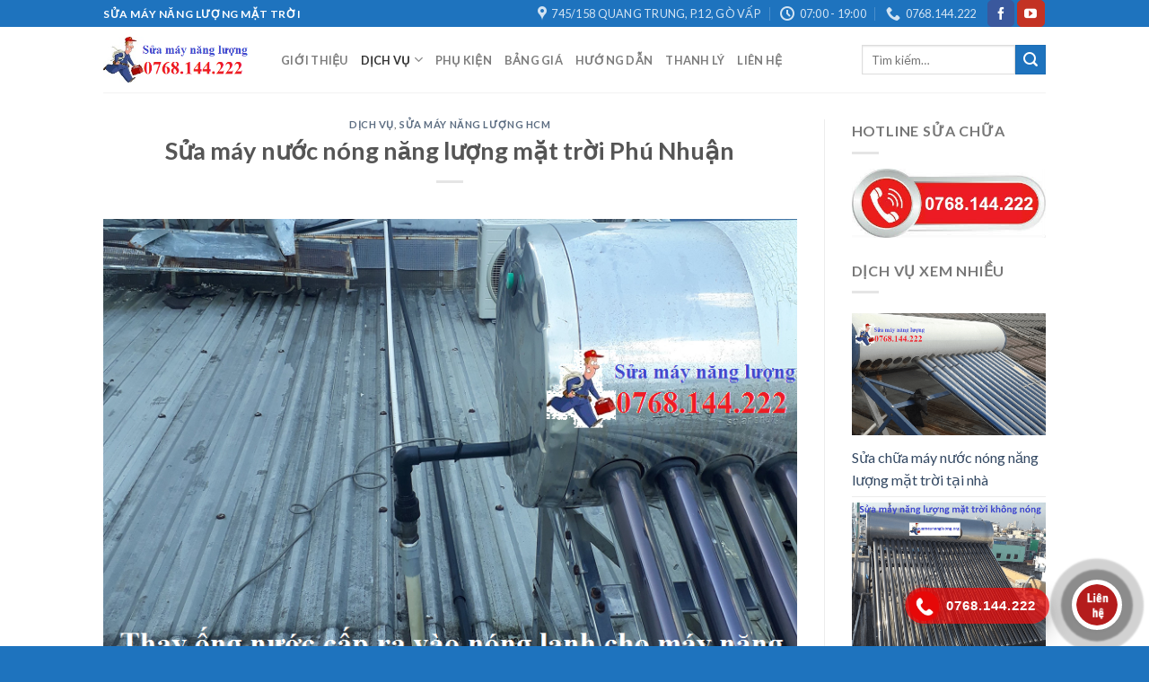

--- FILE ---
content_type: text/html; charset=UTF-8
request_url: https://suamaynangluong.org/sua-may-nuoc-nong-nang-luong-mat-troi-phu-nhuan/
body_size: 28537
content:
<!DOCTYPE html>
<!--[if IE 9 ]> <html lang="vi" class="ie9 loading-site no-js"> <![endif]-->
<!--[if IE 8 ]> <html lang="vi" class="ie8 loading-site no-js"> <![endif]-->
<!--[if (gte IE 9)|!(IE)]><!--><html lang="vi" class="loading-site no-js"> <!--<![endif]-->
<head>
	<meta charset="UTF-8" />
	<link rel="profile" href="http://gmpg.org/xfn/11" />
	<link rel="pingback" href="https://suamaynangluong.org/xmlrpc.php" />

	<script>(function(html){html.className = html.className.replace(/\bno-js\b/,'js')})(document.documentElement);</script>
<meta name='robots' content='index, follow, max-image-preview:large, max-snippet:-1, max-video-preview:-1' />
	<style>img:is([sizes="auto" i], [sizes^="auto," i]) { contain-intrinsic-size: 3000px 1500px }</style>
	<meta name="viewport" content="width=device-width, initial-scale=1, maximum-scale=1" />
	<!-- This site is optimized with the Yoast SEO plugin v24.0 - https://yoast.com/wordpress/plugins/seo/ -->
	<title>Chuyên sửa máy nước nóng năng lượng mặt trời Phú Nhuận TP.HCM</title><link rel="preload" as="style" href="https://fonts.googleapis.com/css?family=Lato%3Aregular%2C700%2C400%2C700%7CDancing%20Script%3Aregular%2C400&#038;display=swap" /><link rel="stylesheet" href="https://fonts.googleapis.com/css?family=Lato%3Aregular%2C700%2C400%2C700%7CDancing%20Script%3Aregular%2C400&#038;display=swap" media="print" onload="this.media='all'" /><noscript><link rel="stylesheet" href="https://fonts.googleapis.com/css?family=Lato%3Aregular%2C700%2C400%2C700%7CDancing%20Script%3Aregular%2C400&#038;display=swap" /></noscript>
	<meta name="description" content="Chuyên sửa máy nước nóng năng lượng mặt trời Phú Nhuận TP.HCM, sửa chữa tất cả các hư hỏng, có đầy đủ linh phụ kiện thay thế - 0768.144.222" />
	<link rel="canonical" href="https://suamaynangluong.org/sua-may-nuoc-nong-nang-luong-mat-troi-phu-nhuan/" />
	<meta property="og:locale" content="vi_VN" />
	<meta property="og:type" content="article" />
	<meta property="og:title" content="Chuyên sửa máy nước nóng năng lượng mặt trời Phú Nhuận TP.HCM" />
	<meta property="og:description" content="Chuyên sửa máy nước nóng năng lượng mặt trời Phú Nhuận TP.HCM, sửa chữa tất cả các hư hỏng, có đầy đủ linh phụ kiện thay thế - 0768.144.222" />
	<meta property="og:url" content="https://suamaynangluong.org/sua-may-nuoc-nong-nang-luong-mat-troi-phu-nhuan/" />
	<meta property="og:site_name" content="Sửa máy năng lượng mặt trời" />
	<meta property="article:publisher" content="https://www.facebook.com/suamaynangluong/" />
	<meta property="article:published_time" content="2021-08-05T06:53:15+00:00" />
	<meta property="article:modified_time" content="2021-08-10T09:39:50+00:00" />
	<meta property="og:image" content="https://suamaynangluong.org/wp-content/uploads/2021/08/sua-may-nuoc-nong-nang-luong-mat-troi-phu-nhuan.png" />
	<meta property="og:image:width" content="800" />
	<meta property="og:image:height" content="629" />
	<meta property="og:image:type" content="image/png" />
	<meta name="author" content="thợ tốt" />
	<meta name="twitter:card" content="summary_large_image" />
	<meta name="twitter:label1" content="Được viết bởi" />
	<meta name="twitter:data1" content="thợ tốt" />
	<meta name="twitter:label2" content="Ước tính thời gian đọc" />
	<meta name="twitter:data2" content="5 phút" />
	<script type="application/ld+json" class="yoast-schema-graph">{"@context":"https://schema.org","@graph":[{"@type":"Article","@id":"https://suamaynangluong.org/sua-may-nuoc-nong-nang-luong-mat-troi-phu-nhuan/#article","isPartOf":{"@id":"https://suamaynangluong.org/sua-may-nuoc-nong-nang-luong-mat-troi-phu-nhuan/"},"author":{"name":"thợ tốt","@id":"https://suamaynangluong.org/#/schema/person/882c25b7afab5ebdd98d9a5dda001865"},"headline":"Sửa máy nước nóng năng lượng mặt trời Phú Nhuận","datePublished":"2021-08-05T06:53:15+00:00","dateModified":"2021-08-10T09:39:50+00:00","mainEntityOfPage":{"@id":"https://suamaynangluong.org/sua-may-nuoc-nong-nang-luong-mat-troi-phu-nhuan/"},"wordCount":1167,"commentCount":0,"publisher":{"@id":"https://suamaynangluong.org/#organization"},"image":{"@id":"https://suamaynangluong.org/sua-may-nuoc-nong-nang-luong-mat-troi-phu-nhuan/#primaryimage"},"thumbnailUrl":"https://suamaynangluong.org/wp-content/uploads/2021/08/sua-may-nuoc-nong-nang-luong-mat-troi-phu-nhuan.png","keywords":["sửa máy năng lượng hồ chí minh","sửa máy năng lượng phú nhuận"],"articleSection":["Dịch Vụ","Sửa Máy Năng Lượng HCM"],"inLanguage":"vi","potentialAction":[{"@type":"CommentAction","name":"Comment","target":["https://suamaynangluong.org/sua-may-nuoc-nong-nang-luong-mat-troi-phu-nhuan/#respond"]}]},{"@type":"WebPage","@id":"https://suamaynangluong.org/sua-may-nuoc-nong-nang-luong-mat-troi-phu-nhuan/","url":"https://suamaynangluong.org/sua-may-nuoc-nong-nang-luong-mat-troi-phu-nhuan/","name":"Chuyên sửa máy nước nóng năng lượng mặt trời Phú Nhuận TP.HCM","isPartOf":{"@id":"https://suamaynangluong.org/#website"},"primaryImageOfPage":{"@id":"https://suamaynangluong.org/sua-may-nuoc-nong-nang-luong-mat-troi-phu-nhuan/#primaryimage"},"image":{"@id":"https://suamaynangluong.org/sua-may-nuoc-nong-nang-luong-mat-troi-phu-nhuan/#primaryimage"},"thumbnailUrl":"https://suamaynangluong.org/wp-content/uploads/2021/08/sua-may-nuoc-nong-nang-luong-mat-troi-phu-nhuan.png","datePublished":"2021-08-05T06:53:15+00:00","dateModified":"2021-08-10T09:39:50+00:00","description":"Chuyên sửa máy nước nóng năng lượng mặt trời Phú Nhuận TP.HCM, sửa chữa tất cả các hư hỏng, có đầy đủ linh phụ kiện thay thế - 0768.144.222","breadcrumb":{"@id":"https://suamaynangluong.org/sua-may-nuoc-nong-nang-luong-mat-troi-phu-nhuan/#breadcrumb"},"inLanguage":"vi","potentialAction":[{"@type":"ReadAction","target":["https://suamaynangluong.org/sua-may-nuoc-nong-nang-luong-mat-troi-phu-nhuan/"]}]},{"@type":"ImageObject","inLanguage":"vi","@id":"https://suamaynangluong.org/sua-may-nuoc-nong-nang-luong-mat-troi-phu-nhuan/#primaryimage","url":"https://suamaynangluong.org/wp-content/uploads/2021/08/sua-may-nuoc-nong-nang-luong-mat-troi-phu-nhuan.png","contentUrl":"https://suamaynangluong.org/wp-content/uploads/2021/08/sua-may-nuoc-nong-nang-luong-mat-troi-phu-nhuan.png","width":800,"height":629,"caption":"Sửa máy nước nóng năng lượng mặt trời phú nhuận"},{"@type":"BreadcrumbList","@id":"https://suamaynangluong.org/sua-may-nuoc-nong-nang-luong-mat-troi-phu-nhuan/#breadcrumb","itemListElement":[{"@type":"ListItem","position":1,"name":"Trang chủ","item":"https://suamaynangluong.org/"},{"@type":"ListItem","position":2,"name":"Sửa máy nước nóng năng lượng mặt trời Phú Nhuận"}]},{"@type":"WebSite","@id":"https://suamaynangluong.org/#website","url":"https://suamaynangluong.org/","name":"Sửa máy năng lượng mặt trời","description":"Cung cấp dịch vụ sửa máy nước nóng năng lượng mặt trời tại HCM. Hotline: 0768.144.222","publisher":{"@id":"https://suamaynangluong.org/#organization"},"potentialAction":[{"@type":"SearchAction","target":{"@type":"EntryPoint","urlTemplate":"https://suamaynangluong.org/?s={search_term_string}"},"query-input":{"@type":"PropertyValueSpecification","valueRequired":true,"valueName":"search_term_string"}}],"inLanguage":"vi"},{"@type":"Organization","@id":"https://suamaynangluong.org/#organization","name":"sửa máy năng lượng mặt trời","url":"https://suamaynangluong.org/","logo":{"@type":"ImageObject","inLanguage":"vi","@id":"https://suamaynangluong.org/#/schema/logo/image/","url":"http://hcm.suamaynangluong.org/wp-content/uploads/2021/03/logo-smnl.png","contentUrl":"http://hcm.suamaynangluong.org/wp-content/uploads/2021/03/logo-smnl.png","width":300,"height":90,"caption":"sửa máy năng lượng mặt trời"},"image":{"@id":"https://suamaynangluong.org/#/schema/logo/image/"},"sameAs":["https://www.facebook.com/suamaynangluong/","https://www.youtube.com/channel/UCPbb7o66gQQzGhqmvx35j0A"]},{"@type":"Person","@id":"https://suamaynangluong.org/#/schema/person/882c25b7afab5ebdd98d9a5dda001865","name":"thợ tốt","image":{"@type":"ImageObject","inLanguage":"vi","@id":"https://suamaynangluong.org/#/schema/person/image/","url":"https://secure.gravatar.com/avatar/9451e7c520f38a8cd91d898f0bd73e92?s=96&d=mm&r=g","contentUrl":"https://secure.gravatar.com/avatar/9451e7c520f38a8cd91d898f0bd73e92?s=96&d=mm&r=g","caption":"thợ tốt"},"description":"Chuyên cung cấp dịch vụ sửa chữa máy nước nóng năng lượng mặt trời tại khu vực Hồ Chí Minh. Hotline: 0768.144222","sameAs":["https://suamaynangluong.org"],"url":"https://suamaynangluong.org/author/suanlmt/"}]}</script>
	<!-- / Yoast SEO plugin. -->


<link rel='dns-prefetch' href='//fonts.googleapis.com' />
<link rel='dns-prefetch' href='//maps.googleapis.com' />
<link rel='dns-prefetch' href='//maps.gstatic.com' />
<link rel='dns-prefetch' href='//fonts.gstatic.com' />
<link rel='dns-prefetch' href='//ajax.googleapis.com' />
<link rel='dns-prefetch' href='//apis.google.com' />
<link rel='dns-prefetch' href='//google-analytics.com' />
<link rel='dns-prefetch' href='//www.google-analytics.com' />
<link rel='dns-prefetch' href='//ssl.google-analytics.com' />
<link rel='dns-prefetch' href='//youtube.com' />
<link rel='dns-prefetch' href='//api.pinterest.com' />
<link rel='dns-prefetch' href='//cdnjs.cloudflare.com' />
<link rel='dns-prefetch' href='//connect.facebook.net' />
<link rel='dns-prefetch' href='//platform.twitter.com' />
<link rel='dns-prefetch' href='//syndication.twitter.com' />
<link rel='dns-prefetch' href='//platform.instagram.com' />
<link rel='dns-prefetch' href='//disqus.com' />
<link rel='dns-prefetch' href='//sitename.disqus.com' />
<link rel='dns-prefetch' href='//s7.addthis.com' />
<link rel='dns-prefetch' href='//platform.linkedin.com' />
<link rel='dns-prefetch' href='//w.sharethis.com' />
<link rel='dns-prefetch' href='//i0.wp.com' />
<link rel='dns-prefetch' href='//i1.wp.com' />
<link rel='dns-prefetch' href='//i2.wp.com' />
<link rel='dns-prefetch' href='//stats.wp.com' />
<link rel='dns-prefetch' href='//pixel.wp.com' />
<link rel='dns-prefetch' href='//s.gravatar.com' />
<link rel='dns-prefetch' href='//0.gravatar.com' />
<link rel='dns-prefetch' href='//2.gravatar.com' />
<link rel='dns-prefetch' href='//1.gravatar.com' />
<link href='https://fonts.gstatic.com' crossorigin rel='preconnect' />
<link rel="alternate" type="application/rss+xml" title="Dòng thông tin Sửa máy năng lượng mặt trời &raquo;" href="https://suamaynangluong.org/feed/" />
<link rel="alternate" type="application/rss+xml" title="Sửa máy năng lượng mặt trời &raquo; Dòng bình luận" href="https://suamaynangluong.org/comments/feed/" />
<link rel="alternate" type="application/rss+xml" title="Sửa máy năng lượng mặt trời &raquo; Sửa máy nước nóng năng lượng mặt trời Phú Nhuận Dòng bình luận" href="https://suamaynangluong.org/sua-may-nuoc-nong-nang-luong-mat-troi-phu-nhuan/feed/" />
<link data-minify="1" rel='stylesheet' id='callNowMevivu-css' href='https://suamaynangluong.org/wp-content/cache/min/1/wp-content/plugins/floating-click-to-contact-buttons/css/callNow.css?ver=1658116589' type='text/css' media='all' />
<link data-minify="1" rel='stylesheet' id='floatingbutton-css' href='https://suamaynangluong.org/wp-content/cache/min/1/wp-content/plugins/floating-click-to-contact-buttons/css/style.css?ver=1658116589' type='text/css' media='all' />
<link data-minify="1" rel='stylesheet' id='modal-css' href='https://suamaynangluong.org/wp-content/cache/min/1/wp-content/plugins/floating-click-to-contact-buttons/css/modal.css?ver=1658116589' type='text/css' media='all' />
<style id='wp-emoji-styles-inline-css' type='text/css'>

	img.wp-smiley, img.emoji {
		display: inline !important;
		border: none !important;
		box-shadow: none !important;
		height: 1em !important;
		width: 1em !important;
		margin: 0 0.07em !important;
		vertical-align: -0.1em !important;
		background: none !important;
		padding: 0 !important;
	}
</style>
<link rel='stylesheet' id='wp-block-library-css' href='https://suamaynangluong.org/wp-includes/css/dist/block-library/style.min.css?ver=6.7.1' type='text/css' media='all' />
<style id='classic-theme-styles-inline-css' type='text/css'>
/*! This file is auto-generated */
.wp-block-button__link{color:#fff;background-color:#32373c;border-radius:9999px;box-shadow:none;text-decoration:none;padding:calc(.667em + 2px) calc(1.333em + 2px);font-size:1.125em}.wp-block-file__button{background:#32373c;color:#fff;text-decoration:none}
</style>
<style id='global-styles-inline-css' type='text/css'>
:root{--wp--preset--aspect-ratio--square: 1;--wp--preset--aspect-ratio--4-3: 4/3;--wp--preset--aspect-ratio--3-4: 3/4;--wp--preset--aspect-ratio--3-2: 3/2;--wp--preset--aspect-ratio--2-3: 2/3;--wp--preset--aspect-ratio--16-9: 16/9;--wp--preset--aspect-ratio--9-16: 9/16;--wp--preset--color--black: #000000;--wp--preset--color--cyan-bluish-gray: #abb8c3;--wp--preset--color--white: #ffffff;--wp--preset--color--pale-pink: #f78da7;--wp--preset--color--vivid-red: #cf2e2e;--wp--preset--color--luminous-vivid-orange: #ff6900;--wp--preset--color--luminous-vivid-amber: #fcb900;--wp--preset--color--light-green-cyan: #7bdcb5;--wp--preset--color--vivid-green-cyan: #00d084;--wp--preset--color--pale-cyan-blue: #8ed1fc;--wp--preset--color--vivid-cyan-blue: #0693e3;--wp--preset--color--vivid-purple: #9b51e0;--wp--preset--gradient--vivid-cyan-blue-to-vivid-purple: linear-gradient(135deg,rgba(6,147,227,1) 0%,rgb(155,81,224) 100%);--wp--preset--gradient--light-green-cyan-to-vivid-green-cyan: linear-gradient(135deg,rgb(122,220,180) 0%,rgb(0,208,130) 100%);--wp--preset--gradient--luminous-vivid-amber-to-luminous-vivid-orange: linear-gradient(135deg,rgba(252,185,0,1) 0%,rgba(255,105,0,1) 100%);--wp--preset--gradient--luminous-vivid-orange-to-vivid-red: linear-gradient(135deg,rgba(255,105,0,1) 0%,rgb(207,46,46) 100%);--wp--preset--gradient--very-light-gray-to-cyan-bluish-gray: linear-gradient(135deg,rgb(238,238,238) 0%,rgb(169,184,195) 100%);--wp--preset--gradient--cool-to-warm-spectrum: linear-gradient(135deg,rgb(74,234,220) 0%,rgb(151,120,209) 20%,rgb(207,42,186) 40%,rgb(238,44,130) 60%,rgb(251,105,98) 80%,rgb(254,248,76) 100%);--wp--preset--gradient--blush-light-purple: linear-gradient(135deg,rgb(255,206,236) 0%,rgb(152,150,240) 100%);--wp--preset--gradient--blush-bordeaux: linear-gradient(135deg,rgb(254,205,165) 0%,rgb(254,45,45) 50%,rgb(107,0,62) 100%);--wp--preset--gradient--luminous-dusk: linear-gradient(135deg,rgb(255,203,112) 0%,rgb(199,81,192) 50%,rgb(65,88,208) 100%);--wp--preset--gradient--pale-ocean: linear-gradient(135deg,rgb(255,245,203) 0%,rgb(182,227,212) 50%,rgb(51,167,181) 100%);--wp--preset--gradient--electric-grass: linear-gradient(135deg,rgb(202,248,128) 0%,rgb(113,206,126) 100%);--wp--preset--gradient--midnight: linear-gradient(135deg,rgb(2,3,129) 0%,rgb(40,116,252) 100%);--wp--preset--font-size--small: 13px;--wp--preset--font-size--medium: 20px;--wp--preset--font-size--large: 36px;--wp--preset--font-size--x-large: 42px;--wp--preset--font-family--inter: "Inter", sans-serif;--wp--preset--font-family--cardo: Cardo;--wp--preset--spacing--20: 0.44rem;--wp--preset--spacing--30: 0.67rem;--wp--preset--spacing--40: 1rem;--wp--preset--spacing--50: 1.5rem;--wp--preset--spacing--60: 2.25rem;--wp--preset--spacing--70: 3.38rem;--wp--preset--spacing--80: 5.06rem;--wp--preset--shadow--natural: 6px 6px 9px rgba(0, 0, 0, 0.2);--wp--preset--shadow--deep: 12px 12px 50px rgba(0, 0, 0, 0.4);--wp--preset--shadow--sharp: 6px 6px 0px rgba(0, 0, 0, 0.2);--wp--preset--shadow--outlined: 6px 6px 0px -3px rgba(255, 255, 255, 1), 6px 6px rgba(0, 0, 0, 1);--wp--preset--shadow--crisp: 6px 6px 0px rgba(0, 0, 0, 1);}:where(.is-layout-flex){gap: 0.5em;}:where(.is-layout-grid){gap: 0.5em;}body .is-layout-flex{display: flex;}.is-layout-flex{flex-wrap: wrap;align-items: center;}.is-layout-flex > :is(*, div){margin: 0;}body .is-layout-grid{display: grid;}.is-layout-grid > :is(*, div){margin: 0;}:where(.wp-block-columns.is-layout-flex){gap: 2em;}:where(.wp-block-columns.is-layout-grid){gap: 2em;}:where(.wp-block-post-template.is-layout-flex){gap: 1.25em;}:where(.wp-block-post-template.is-layout-grid){gap: 1.25em;}.has-black-color{color: var(--wp--preset--color--black) !important;}.has-cyan-bluish-gray-color{color: var(--wp--preset--color--cyan-bluish-gray) !important;}.has-white-color{color: var(--wp--preset--color--white) !important;}.has-pale-pink-color{color: var(--wp--preset--color--pale-pink) !important;}.has-vivid-red-color{color: var(--wp--preset--color--vivid-red) !important;}.has-luminous-vivid-orange-color{color: var(--wp--preset--color--luminous-vivid-orange) !important;}.has-luminous-vivid-amber-color{color: var(--wp--preset--color--luminous-vivid-amber) !important;}.has-light-green-cyan-color{color: var(--wp--preset--color--light-green-cyan) !important;}.has-vivid-green-cyan-color{color: var(--wp--preset--color--vivid-green-cyan) !important;}.has-pale-cyan-blue-color{color: var(--wp--preset--color--pale-cyan-blue) !important;}.has-vivid-cyan-blue-color{color: var(--wp--preset--color--vivid-cyan-blue) !important;}.has-vivid-purple-color{color: var(--wp--preset--color--vivid-purple) !important;}.has-black-background-color{background-color: var(--wp--preset--color--black) !important;}.has-cyan-bluish-gray-background-color{background-color: var(--wp--preset--color--cyan-bluish-gray) !important;}.has-white-background-color{background-color: var(--wp--preset--color--white) !important;}.has-pale-pink-background-color{background-color: var(--wp--preset--color--pale-pink) !important;}.has-vivid-red-background-color{background-color: var(--wp--preset--color--vivid-red) !important;}.has-luminous-vivid-orange-background-color{background-color: var(--wp--preset--color--luminous-vivid-orange) !important;}.has-luminous-vivid-amber-background-color{background-color: var(--wp--preset--color--luminous-vivid-amber) !important;}.has-light-green-cyan-background-color{background-color: var(--wp--preset--color--light-green-cyan) !important;}.has-vivid-green-cyan-background-color{background-color: var(--wp--preset--color--vivid-green-cyan) !important;}.has-pale-cyan-blue-background-color{background-color: var(--wp--preset--color--pale-cyan-blue) !important;}.has-vivid-cyan-blue-background-color{background-color: var(--wp--preset--color--vivid-cyan-blue) !important;}.has-vivid-purple-background-color{background-color: var(--wp--preset--color--vivid-purple) !important;}.has-black-border-color{border-color: var(--wp--preset--color--black) !important;}.has-cyan-bluish-gray-border-color{border-color: var(--wp--preset--color--cyan-bluish-gray) !important;}.has-white-border-color{border-color: var(--wp--preset--color--white) !important;}.has-pale-pink-border-color{border-color: var(--wp--preset--color--pale-pink) !important;}.has-vivid-red-border-color{border-color: var(--wp--preset--color--vivid-red) !important;}.has-luminous-vivid-orange-border-color{border-color: var(--wp--preset--color--luminous-vivid-orange) !important;}.has-luminous-vivid-amber-border-color{border-color: var(--wp--preset--color--luminous-vivid-amber) !important;}.has-light-green-cyan-border-color{border-color: var(--wp--preset--color--light-green-cyan) !important;}.has-vivid-green-cyan-border-color{border-color: var(--wp--preset--color--vivid-green-cyan) !important;}.has-pale-cyan-blue-border-color{border-color: var(--wp--preset--color--pale-cyan-blue) !important;}.has-vivid-cyan-blue-border-color{border-color: var(--wp--preset--color--vivid-cyan-blue) !important;}.has-vivid-purple-border-color{border-color: var(--wp--preset--color--vivid-purple) !important;}.has-vivid-cyan-blue-to-vivid-purple-gradient-background{background: var(--wp--preset--gradient--vivid-cyan-blue-to-vivid-purple) !important;}.has-light-green-cyan-to-vivid-green-cyan-gradient-background{background: var(--wp--preset--gradient--light-green-cyan-to-vivid-green-cyan) !important;}.has-luminous-vivid-amber-to-luminous-vivid-orange-gradient-background{background: var(--wp--preset--gradient--luminous-vivid-amber-to-luminous-vivid-orange) !important;}.has-luminous-vivid-orange-to-vivid-red-gradient-background{background: var(--wp--preset--gradient--luminous-vivid-orange-to-vivid-red) !important;}.has-very-light-gray-to-cyan-bluish-gray-gradient-background{background: var(--wp--preset--gradient--very-light-gray-to-cyan-bluish-gray) !important;}.has-cool-to-warm-spectrum-gradient-background{background: var(--wp--preset--gradient--cool-to-warm-spectrum) !important;}.has-blush-light-purple-gradient-background{background: var(--wp--preset--gradient--blush-light-purple) !important;}.has-blush-bordeaux-gradient-background{background: var(--wp--preset--gradient--blush-bordeaux) !important;}.has-luminous-dusk-gradient-background{background: var(--wp--preset--gradient--luminous-dusk) !important;}.has-pale-ocean-gradient-background{background: var(--wp--preset--gradient--pale-ocean) !important;}.has-electric-grass-gradient-background{background: var(--wp--preset--gradient--electric-grass) !important;}.has-midnight-gradient-background{background: var(--wp--preset--gradient--midnight) !important;}.has-small-font-size{font-size: var(--wp--preset--font-size--small) !important;}.has-medium-font-size{font-size: var(--wp--preset--font-size--medium) !important;}.has-large-font-size{font-size: var(--wp--preset--font-size--large) !important;}.has-x-large-font-size{font-size: var(--wp--preset--font-size--x-large) !important;}
:where(.wp-block-post-template.is-layout-flex){gap: 1.25em;}:where(.wp-block-post-template.is-layout-grid){gap: 1.25em;}
:where(.wp-block-columns.is-layout-flex){gap: 2em;}:where(.wp-block-columns.is-layout-grid){gap: 2em;}
:root :where(.wp-block-pullquote){font-size: 1.5em;line-height: 1.6;}
</style>
<link data-minify="1" rel='stylesheet' id='dashicons-css' href='https://suamaynangluong.org/wp-content/cache/min/1/wp-includes/css/dashicons.min.css?ver=1658116589' type='text/css' media='all' />
<link rel='stylesheet' id='post-views-counter-frontend-css' href='https://suamaynangluong.org/wp-content/plugins/post-views-counter/css/frontend.min.css?ver=1.4.8' type='text/css' media='all' />
<link data-minify="1" rel='stylesheet' id='related-posts-by-taxonomy-css' href='https://suamaynangluong.org/wp-content/cache/min/1/wp-content/plugins/related-posts-by-taxonomy/includes/assets/css/styles.css?ver=1658116589' type='text/css' media='all' />
<style id='woocommerce-inline-inline-css' type='text/css'>
.woocommerce form .form-row .required { visibility: visible; }
</style>
<link rel='stylesheet' id='ez-toc-css' href='https://suamaynangluong.org/wp-content/plugins/easy-table-of-contents/assets/css/screen.min.css?ver=2.0.69.1' type='text/css' media='all' />
<style id='ez-toc-inline-css' type='text/css'>
div#ez-toc-container .ez-toc-title {font-size: 120%;}div#ez-toc-container .ez-toc-title {font-weight: 500;}div#ez-toc-container ul li {font-size: 95%;}div#ez-toc-container ul li {font-weight: 500;}div#ez-toc-container nav ul ul li {font-size: 90%;}div#ez-toc-container {width: 100%;}
.ez-toc-container-direction {direction: ltr;}.ez-toc-counter ul{counter-reset: item ;}.ez-toc-counter nav ul li a::before {content: counters(item, '.', decimal) '. ';display: inline-block;counter-increment: item;flex-grow: 0;flex-shrink: 0;margin-right: .2em; float: left; }.ez-toc-widget-direction {direction: ltr;}.ez-toc-widget-container ul{counter-reset: item ;}.ez-toc-widget-container nav ul li a::before {content: counters(item, '.', decimal) '. ';display: inline-block;counter-increment: item;flex-grow: 0;flex-shrink: 0;margin-right: .2em; float: left; }
</style>
<link data-minify="1" rel='stylesheet' id='flatsome-icons-css' href='https://suamaynangluong.org/wp-content/cache/min/1/wp-content/themes/flatsome/assets/css/fl-icons.css?ver=1658116589' type='text/css' media='all' />
<link data-minify="1" rel='stylesheet' id='tablepress-default-css' href='https://suamaynangluong.org/wp-content/cache/min/1/wp-content/plugins/tablepress/css/build/default.css?ver=1731904746' type='text/css' media='all' />
<link data-minify="1" rel='stylesheet' id='flatsome-main-css' href='https://suamaynangluong.org/wp-content/cache/min/1/wp-content/themes/flatsome/assets/css/flatsome.css?ver=1658116589' type='text/css' media='all' />
<link data-minify="1" rel='stylesheet' id='flatsome-shop-css' href='https://suamaynangluong.org/wp-content/cache/min/1/wp-content/themes/flatsome/assets/css/flatsome-shop.css?ver=1658116589' type='text/css' media='all' />
<link rel='stylesheet' id='flatsome-style-css' href='https://suamaynangluong.org/wp-content/themes/flatsome-child/style.css?ver=3.0' type='text/css' media='all' />

<script type="text/javascript">
            window._nslDOMReady = function (callback) {
                if ( document.readyState === "complete" || document.readyState === "interactive" ) {
                    callback();
                } else {
                    document.addEventListener( "DOMContentLoaded", callback );
                }
            };
            </script><script type="text/javascript" id="post-views-counter-frontend-js-before">
/* <![CDATA[ */
var pvcArgsFrontend = {"mode":"js","postID":853,"requestURL":"https:\/\/suamaynangluong.org\/wp-admin\/admin-ajax.php","nonce":"136c5c5c3d","dataStorage":"cookies","multisite":false,"path":"\/","domain":""};
/* ]]> */
</script>
<script type="text/javascript" src="https://suamaynangluong.org/wp-content/plugins/post-views-counter/js/frontend.min.js?ver=1.4.8" id="post-views-counter-frontend-js"></script>
<script type="text/javascript" src="https://suamaynangluong.org/wp-includes/js/jquery/jquery.min.js?ver=3.7.1" id="jquery-core-js"></script>
<script type="text/javascript" src="https://suamaynangluong.org/wp-includes/js/jquery/jquery-migrate.min.js?ver=3.4.1" id="jquery-migrate-js"></script>
<script type="text/javascript" src="https://suamaynangluong.org/wp-content/plugins/woocommerce/assets/js/jquery-blockui/jquery.blockUI.min.js?ver=2.7.0-wc.9.4.3" id="jquery-blockui-js" defer="defer" data-wp-strategy="defer"></script>
<script type="text/javascript" id="wc-add-to-cart-js-extra">
/* <![CDATA[ */
var wc_add_to_cart_params = {"ajax_url":"\/wp-admin\/admin-ajax.php","wc_ajax_url":"\/?wc-ajax=%%endpoint%%","i18n_view_cart":"Xem gi\u1ecf h\u00e0ng","cart_url":"https:\/\/suamaynangluong.org\/cart\/","is_cart":"","cart_redirect_after_add":"no"};
/* ]]> */
</script>
<script type="text/javascript" src="https://suamaynangluong.org/wp-content/plugins/woocommerce/assets/js/frontend/add-to-cart.min.js?ver=9.4.3" id="wc-add-to-cart-js" defer="defer" data-wp-strategy="defer"></script>
<script type="text/javascript" src="https://suamaynangluong.org/wp-content/plugins/woocommerce/assets/js/js-cookie/js.cookie.min.js?ver=2.1.4-wc.9.4.3" id="js-cookie-js" defer="defer" data-wp-strategy="defer"></script>
<script type="text/javascript" id="woocommerce-js-extra">
/* <![CDATA[ */
var woocommerce_params = {"ajax_url":"\/wp-admin\/admin-ajax.php","wc_ajax_url":"\/?wc-ajax=%%endpoint%%"};
/* ]]> */
</script>
<script type="text/javascript" src="https://suamaynangluong.org/wp-content/plugins/woocommerce/assets/js/frontend/woocommerce.min.js?ver=9.4.3" id="woocommerce-js" defer="defer" data-wp-strategy="defer"></script>
<link rel="https://api.w.org/" href="https://suamaynangluong.org/wp-json/" /><link rel="alternate" title="JSON" type="application/json" href="https://suamaynangluong.org/wp-json/wp/v2/posts/853" /><link rel="EditURI" type="application/rsd+xml" title="RSD" href="https://suamaynangluong.org/xmlrpc.php?rsd" />
<meta name="generator" content="WordPress 6.7.1" />
<meta name="generator" content="WooCommerce 9.4.3" />
<link rel='shortlink' href='https://suamaynangluong.org/?p=853' />
<link rel="alternate" title="oNhúng (JSON)" type="application/json+oembed" href="https://suamaynangluong.org/wp-json/oembed/1.0/embed?url=https%3A%2F%2Fsuamaynangluong.org%2Fsua-may-nuoc-nong-nang-luong-mat-troi-phu-nhuan%2F" />
<link rel="alternate" title="oNhúng (XML)" type="text/xml+oembed" href="https://suamaynangluong.org/wp-json/oembed/1.0/embed?url=https%3A%2F%2Fsuamaynangluong.org%2Fsua-may-nuoc-nong-nang-luong-mat-troi-phu-nhuan%2F&#038;format=xml" />
<script type="text/javascript">
	window._wp_rp_static_base_url = 'https://wprp.sovrn.com/static/';
	window._wp_rp_wp_ajax_url = "https://suamaynangluong.org/wp-admin/admin-ajax.php";
	window._wp_rp_plugin_version = '3.6.4';
	window._wp_rp_post_id = '853';
	window._wp_rp_num_rel_posts = '6';
	window._wp_rp_thumbnails = true;
	window._wp_rp_post_title = 'S%E1%BB%ADa+m%C3%A1y+n%C6%B0%E1%BB%9Bc+n%C3%B3ng+n%C4%83ng+l%C6%B0%E1%BB%A3ng+m%E1%BA%B7t+tr%E1%BB%9Di+Ph%C3%BA+Nhu%E1%BA%ADn';
	window._wp_rp_post_tags = ['s%3Fa+m%C3%A1y+n%3Fng+l%3F%3Fng+h%3F', 's%3Fa+m%C3%A1y+n%3Fng+l%3F%3Fng+ph%C3%BA', 's%3Fa+m%C3%A1y+n%3Fng+l%3F%3Fng+hcm', 'd%3Fch+v%3F', 'mt', 'ngai', 'roman', 'tip', 'gi', 'kim', 'gin', 'minh', 'ph', 'thai', 'lng', 'vin', 'linh', 'hp', 'trung'];
	window._wp_rp_promoted_content = true;
</script>
<link data-minify="1" rel="stylesheet" href="https://suamaynangluong.org/wp-content/cache/min/1/wp-content/plugins/wordpress-23-related-posts-plugin/static/themes/twocolumns.css?ver=1658116589" />
<style>.bg{opacity: 0; transition: opacity 1s; -webkit-transition: opacity 1s;} .bg-loaded{opacity: 1;}</style><!--[if IE]><link rel="stylesheet" type="text/css" href="https://suamaynangluong.org/wp-content/themes/flatsome/assets/css/ie-fallback.css"><script src="//cdnjs.cloudflare.com/ajax/libs/html5shiv/3.6.1/html5shiv.js"></script><script>var head = document.getElementsByTagName('head')[0],style = document.createElement('style');style.type = 'text/css';style.styleSheet.cssText = ':before,:after{content:none !important';head.appendChild(style);setTimeout(function(){head.removeChild(style);}, 0);</script><script src="https://suamaynangluong.org/wp-content/themes/flatsome/assets/libs/ie-flexibility.js"></script><![endif]--><!-- Google Tag Manager -->
<script>(function(w,d,s,l,i){w[l]=w[l]||[];w[l].push({'gtm.start':
new Date().getTime(),event:'gtm.js'});var f=d.getElementsByTagName(s)[0],
j=d.createElement(s),dl=l!='dataLayer'?'&l='+l:'';j.async=true;j.src=
'https://www.googletagmanager.com/gtm.js?id='+i+dl;f.parentNode.insertBefore(j,f);
})(window,document,'script','dataLayer','GTM-55PSNSH');</script>
<!-- End Google Tag Manager -->	<noscript><style>.woocommerce-product-gallery{ opacity: 1 !important; }</style></noscript>
	<style class='wp-fonts-local' type='text/css'>
@font-face{font-family:Inter;font-style:normal;font-weight:300 900;font-display:fallback;src:url('https://suamaynangluong.org/wp-content/plugins/woocommerce/assets/fonts/Inter-VariableFont_slnt,wght.woff2') format('woff2');font-stretch:normal;}
@font-face{font-family:Cardo;font-style:normal;font-weight:400;font-display:fallback;src:url('https://suamaynangluong.org/wp-content/plugins/woocommerce/assets/fonts/cardo_normal_400.woff2') format('woff2');}
</style>
<link rel="icon" href="https://suamaynangluong.org/wp-content/uploads/2021/06/cropped-coollogo_com-284503285-32x32.png" sizes="32x32" />
<link rel="icon" href="https://suamaynangluong.org/wp-content/uploads/2021/06/cropped-coollogo_com-284503285-192x192.png" sizes="192x192" />
<link rel="apple-touch-icon" href="https://suamaynangluong.org/wp-content/uploads/2021/06/cropped-coollogo_com-284503285-180x180.png" />
<meta name="msapplication-TileImage" content="https://suamaynangluong.org/wp-content/uploads/2021/06/cropped-coollogo_com-284503285-270x270.png" />
<style id="custom-css" type="text/css">:root {--primary-color: #1e73be;}.header-main{height: 73px}#logo img{max-height: 73px}#logo{width:168px;}.stuck #logo img{padding:3px 0;}.header-top{min-height: 29px}.transparent .header-main{height: 230px}.transparent #logo img{max-height: 230px}.has-transparent + .page-title:first-of-type,.has-transparent + #main > .page-title,.has-transparent + #main > div > .page-title,.has-transparent + #main .page-header-wrapper:first-of-type .page-title{padding-top: 260px;}.header.show-on-scroll,.stuck .header-main{height:70px!important}.stuck #logo img{max-height: 70px!important}.header-bg-color, .header-wrapper {background-color: rgba(255,255,255,0.9)}.header-bottom {background-color: #f1f1f1}.header-main .nav > li > a{line-height: 12px }.stuck .header-main .nav > li > a{line-height: 50px }@media (max-width: 549px) {.header-main{height: 70px}#logo img{max-height: 70px}}/* Color */.accordion-title.active, .has-icon-bg .icon .icon-inner,.logo a, .primary.is-underline, .primary.is-link, .badge-outline .badge-inner, .nav-outline > li.active> a,.nav-outline >li.active > a, .cart-icon strong,[data-color='primary'], .is-outline.primary{color: #1e73be;}/* Color !important */[data-text-color="primary"]{color: #1e73be!important;}/* Background Color */[data-text-bg="primary"]{background-color: #1e73be;}/* Background */.scroll-to-bullets a,.featured-title, .label-new.menu-item > a:after, .nav-pagination > li > .current,.nav-pagination > li > span:hover,.nav-pagination > li > a:hover,.has-hover:hover .badge-outline .badge-inner,button[type="submit"], .button.wc-forward:not(.checkout):not(.checkout-button), .button.submit-button, .button.primary:not(.is-outline),.featured-table .title,.is-outline:hover, .has-icon:hover .icon-label,.nav-dropdown-bold .nav-column li > a:hover, .nav-dropdown.nav-dropdown-bold > li > a:hover, .nav-dropdown-bold.dark .nav-column li > a:hover, .nav-dropdown.nav-dropdown-bold.dark > li > a:hover, .is-outline:hover, .tagcloud a:hover,.grid-tools a, input[type='submit']:not(.is-form), .box-badge:hover .box-text, input.button.alt,.nav-box > li > a:hover,.nav-box > li.active > a,.nav-pills > li.active > a ,.current-dropdown .cart-icon strong, .cart-icon:hover strong, .nav-line-bottom > li > a:before, .nav-line-grow > li > a:before, .nav-line > li > a:before,.banner, .header-top, .slider-nav-circle .flickity-prev-next-button:hover svg, .slider-nav-circle .flickity-prev-next-button:hover .arrow, .primary.is-outline:hover, .button.primary:not(.is-outline), input[type='submit'].primary, input[type='submit'].primary, input[type='reset'].button, input[type='button'].primary, .badge-inner{background-color: #1e73be;}/* Border */.nav-vertical.nav-tabs > li.active > a,.scroll-to-bullets a.active,.nav-pagination > li > .current,.nav-pagination > li > span:hover,.nav-pagination > li > a:hover,.has-hover:hover .badge-outline .badge-inner,.accordion-title.active,.featured-table,.is-outline:hover, .tagcloud a:hover,blockquote, .has-border, .cart-icon strong:after,.cart-icon strong,.blockUI:before, .processing:before,.loading-spin, .slider-nav-circle .flickity-prev-next-button:hover svg, .slider-nav-circle .flickity-prev-next-button:hover .arrow, .primary.is-outline:hover{border-color: #1e73be}.nav-tabs > li.active > a{border-top-color: #1e73be}.widget_shopping_cart_content .blockUI.blockOverlay:before { border-left-color: #1e73be }.woocommerce-checkout-review-order .blockUI.blockOverlay:before { border-left-color: #1e73be }/* Fill */.slider .flickity-prev-next-button:hover svg,.slider .flickity-prev-next-button:hover .arrow{fill: #1e73be;}@media screen and (max-width: 549px){body{font-size: 100%;}}body{font-family:"Lato", sans-serif}body{font-weight: 400}.nav > li > a {font-family:"Lato", sans-serif;}.mobile-sidebar-levels-2 .nav > li > ul > li > a {font-family:"Lato", sans-serif;}.nav > li > a {font-weight: 700;}.mobile-sidebar-levels-2 .nav > li > ul > li > a {font-weight: 700;}h1,h2,h3,h4,h5,h6,.heading-font, .off-canvas-center .nav-sidebar.nav-vertical > li > a{font-family: "Lato", sans-serif;}h1,h2,h3,h4,h5,h6,.heading-font,.banner h1,.banner h2{font-weight: 700;}.alt-font{font-family: "Dancing Script", sans-serif;}.alt-font{font-weight: 400!important;}@media screen and (min-width: 550px){.products .box-vertical .box-image{min-width: 300px!important;width: 300px!important;}}.footer-2{background-color: #f2f2f2}.absolute-footer, html{background-color: #1e73be}/* Custom CSS */.header-button .button {margin: 0;background-image: url(http://hcm.suamaynangluong.org/wp-content/uploads/2021/04/icon-hotline-e1618472453473.png);background-repeat: no-repeat;padding-left: 35px;}.label-new.menu-item > a:after{content:"New";}.label-hot.menu-item > a:after{content:"Hot";}.label-sale.menu-item > a:after{content:"Sale";}.label-popular.menu-item > a:after{content:"Popular";}</style>		<style type="text/css" id="wp-custom-css">
			.meta-related{display:block;
margin-top:10px;
margin-bottom: 10px;
}
 
.meta-related ul li {
list-style: square;
font-size: 15px;
margin-bottom:0px;
}
 
.meta-related ul li a{
color: #0092ff;
text-transform: none; }
 
.meta-related ul li a:hover{
color: #0072c8;
}		</style>
		<noscript><style id="rocket-lazyload-nojs-css">.rll-youtube-player, [data-lazy-src]{display:none !important;}</style></noscript></head>

<body class="post-template-default single single-post postid-853 single-format-standard theme-flatsome woocommerce-no-js lightbox nav-dropdown-has-arrow">


<a class="skip-link screen-reader-text" href="#main">Skip to content</a>

<div id="wrapper">

	
	<header id="header" class="header has-sticky sticky-jump">
		<div class="header-wrapper">
			<div id="top-bar" class="header-top hide-for-sticky nav-dark">
    <div class="flex-row container">
      <div class="flex-col hide-for-medium flex-left">
          <ul class="nav nav-left medium-nav-center nav-small  nav-divided">
              <li class="html custom html_topbar_left"><strong class="uppercase">Sửa máy năng lượng mặt trời</strong></li>          </ul>
      </div>

      <div class="flex-col hide-for-medium flex-center">
          <ul class="nav nav-center nav-small  nav-divided">
                        </ul>
      </div>

      <div class="flex-col hide-for-medium flex-right">
         <ul class="nav top-bar-nav nav-right nav-small  nav-divided">
              <li class="header-contact-wrapper">
		<ul id="header-contact" class="nav nav-divided nav-uppercase header-contact">
					<li class="">
			  <a target="_blank" rel="noopener noreferrer" href="https://maps.google.com/?q=745/158 Quang Trung, P.12, Gò Vấp" title="745/158 Quang Trung, P.12, Gò Vấp" class="tooltip">
			  	 <i class="icon-map-pin-fill" style="font-size:16px;"></i>			     <span>
			     	745/158 Quang Trung, P.12, Gò Vấp			     </span>
			  </a>
			</li>
			
					
						<li class="">
			  <a class="tooltip" title="07:00 - 19:00 ">
			  	   <i class="icon-clock" style="font-size:16px;"></i>			        <span>07:00 - 19:00</span>
			  </a>
			 </li>
			
						<li class="">
			  <a href="tel:0768.144.222" class="tooltip" title="0768.144.222">
			     <i class="icon-phone" style="font-size:16px;"></i>			      <span>0768.144.222</span>
			  </a>
			</li>
				</ul>
</li><li class="html header-social-icons ml-0">
	<div class="social-icons follow-icons" ><a href="https://www.facebook.com/suamaynangluong" target="_blank" data-label="Facebook"  rel="noopener noreferrer nofollow" class="icon primary button round facebook tooltip" title="Follow on Facebook"><i class="icon-facebook" ></i></a><a href="https://www.youtube.com/channel/UCPbb7o66gQQzGhqmvx35j0A" target="_blank" rel="noopener noreferrer nofollow" data-label="YouTube" class="icon primary button round  youtube tooltip" title="Follow on YouTube"><i class="icon-youtube" ></i></a></div></li>          </ul>
      </div>

            <div class="flex-col show-for-medium flex-grow">
          <ul class="nav nav-center nav-small mobile-nav  nav-divided">
              <li class="html custom html_topbar_left"><strong class="uppercase">Sửa máy năng lượng mặt trời</strong></li>          </ul>
      </div>
      
    </div>
</div>
<div id="masthead" class="header-main ">
      <div class="header-inner flex-row container logo-left medium-logo-center" role="navigation">

          <!-- Logo -->
          <div id="logo" class="flex-col logo">
            <!-- Header logo -->
<a href="https://suamaynangluong.org/" title="Sửa máy năng lượng mặt trời - Cung cấp dịch vụ sửa máy nước nóng năng lượng mặt trời tại HCM. Hotline: 0768.144.222" rel="home">
    <img width="168" height="73" src="data:image/svg+xml,%3Csvg%20xmlns='http://www.w3.org/2000/svg'%20viewBox='0%200%20168%2073'%3E%3C/svg%3E" class="header_logo header-logo" alt="Sửa máy năng lượng mặt trời" data-lazy-src="https://suamaynangluong.org/wp-content/uploads/2021/03/logo-smnl.png"/><noscript><img width="168" height="73" src="https://suamaynangluong.org/wp-content/uploads/2021/03/logo-smnl.png" class="header_logo header-logo" alt="Sửa máy năng lượng mặt trời"/></noscript><img  width="168" height="73" src="data:image/svg+xml,%3Csvg%20xmlns='http://www.w3.org/2000/svg'%20viewBox='0%200%20168%2073'%3E%3C/svg%3E" class="header-logo-dark" alt="Sửa máy năng lượng mặt trời" data-lazy-src="https://suamaynangluong.org/wp-content/uploads/2021/03/logo-smnl.png"/><noscript><img  width="168" height="73" src="https://suamaynangluong.org/wp-content/uploads/2021/03/logo-smnl.png" class="header-logo-dark" alt="Sửa máy năng lượng mặt trời"/></noscript></a>
          </div>

          <!-- Mobile Left Elements -->
          <div class="flex-col show-for-medium flex-left">
            <ul class="mobile-nav nav nav-left ">
              <li class="nav-icon has-icon">
  		<a href="#" data-open="#main-menu" data-pos="left" data-bg="main-menu-overlay" data-color="" class="is-small" aria-label="Menu" aria-controls="main-menu" aria-expanded="false">
		
		  <i class="icon-menu" ></i>
		  		</a>
	</li>            </ul>
          </div>

          <!-- Left Elements -->
          <div class="flex-col hide-for-medium flex-left
            flex-grow">
            <ul class="header-nav header-nav-main nav nav-left  nav-uppercase" >
              <li id="menu-item-346" class="menu-item menu-item-type-post_type menu-item-object-page menu-item-346"><a href="https://suamaynangluong.org/gioi-thieu/" class="nav-top-link">GIỚI THIỆU</a></li>
<li id="menu-item-348" class="menu-item menu-item-type-taxonomy menu-item-object-category current-post-ancestor current-menu-parent current-post-parent menu-item-has-children menu-item-348 active has-dropdown"><a href="https://suamaynangluong.org/dich-vu/" class="nav-top-link">Dịch Vụ<i class="icon-angle-down" ></i></a>
<ul class="sub-menu nav-dropdown nav-dropdown-default">
	<li id="menu-item-352" class="menu-item menu-item-type-taxonomy menu-item-object-category menu-item-352"><a href="https://suamaynangluong.org/dich-vu/sua-may-nang-luong-mat-troi/">Sửa Máy Năng Lượng Mặt Trời</a></li>
	<li id="menu-item-351" class="menu-item menu-item-type-taxonomy menu-item-object-category current-post-ancestor current-menu-parent current-post-parent menu-item-351 active"><a href="https://suamaynangluong.org/dich-vu/sua-may-nang-luong-hcm/">Sửa Máy Năng Lượng HCM</a></li>
	<li id="menu-item-350" class="menu-item menu-item-type-taxonomy menu-item-object-category menu-item-350"><a href="https://suamaynangluong.org/dich-vu/sua-may-nang-luong-cac-hang/">Sửa Máy Năng Lượng Các Hãng</a></li>
	<li id="menu-item-349" class="menu-item menu-item-type-taxonomy menu-item-object-category menu-item-349"><a href="https://suamaynangluong.org/dich-vu/lap-may-nang-luong-mat-troi/">Lắp Máy Năng Lượng Mặt Trời</a></li>
</ul>
</li>
<li id="menu-item-357" class="menu-item menu-item-type-taxonomy menu-item-object-product_cat menu-item-357"><a href="https://suamaynangluong.org/danh-muc/phu-kien/" class="nav-top-link">Phụ Kiện</a></li>
<li id="menu-item-355" class="menu-item menu-item-type-taxonomy menu-item-object-category menu-item-355"><a href="https://suamaynangluong.org/bang-gia/" class="nav-top-link">Bảng Giá</a></li>
<li id="menu-item-353" class="menu-item menu-item-type-taxonomy menu-item-object-category menu-item-353"><a href="https://suamaynangluong.org/huong-dan/" class="nav-top-link">Hướng Dẫn</a></li>
<li id="menu-item-345" class="menu-item menu-item-type-post_type menu-item-object-page menu-item-345"><a href="https://suamaynangluong.org/thanh-ly/" class="nav-top-link">Thanh Lý</a></li>
<li id="menu-item-347" class="menu-item menu-item-type-post_type menu-item-object-page menu-item-347"><a href="https://suamaynangluong.org/lien-he/" class="nav-top-link">LIÊN HỆ</a></li>
            </ul>
          </div>

          <!-- Right Elements -->
          <div class="flex-col hide-for-medium flex-right">
            <ul class="header-nav header-nav-main nav nav-right  nav-uppercase">
              <li class="header-search-form search-form html relative has-icon">
	<div class="header-search-form-wrapper">
		<div class="searchform-wrapper ux-search-box relative is-normal"><form role="search" method="get" class="searchform" action="https://suamaynangluong.org/">
	<div class="flex-row relative">
						<div class="flex-col flex-grow">
			<label class="screen-reader-text" for="woocommerce-product-search-field-0">Tìm kiếm:</label>
			<input type="search" id="woocommerce-product-search-field-0" class="search-field mb-0" placeholder="Tìm kiếm&hellip;" value="" name="s" />
			<input type="hidden" name="post_type" value="product" />
					</div>
		<div class="flex-col">
			<button type="submit" value="Tìm kiếm" class="ux-search-submit submit-button secondary button icon mb-0">
				<i class="icon-search" ></i>			</button>
		</div>
	</div>
	<div class="live-search-results text-left z-top"></div>
</form>
</div>	</div>
</li>            </ul>
          </div>

          <!-- Mobile Right Elements -->
          <div class="flex-col show-for-medium flex-right">
            <ul class="mobile-nav nav nav-right ">
              <li class="cart-item has-icon">

      <a href="https://suamaynangluong.org/cart/" class="header-cart-link off-canvas-toggle nav-top-link is-small" data-open="#cart-popup" data-class="off-canvas-cart" title="Giỏ hàng" data-pos="right">
  
    <span class="cart-icon image-icon">
    <strong>0</strong>
  </span>
  </a>


  <!-- Cart Sidebar Popup -->
  <div id="cart-popup" class="mfp-hide widget_shopping_cart">
  <div class="cart-popup-inner inner-padding">
      <div class="cart-popup-title text-center">
          <h4 class="uppercase">Giỏ hàng</h4>
          <div class="is-divider"></div>
      </div>
      <div class="widget_shopping_cart_content">
          

	<p class="woocommerce-mini-cart__empty-message">Chưa có sản phẩm trong giỏ hàng.</p>


      </div>
             <div class="cart-sidebar-content relative"></div>  </div>
  </div>

</li>
            </ul>
          </div>

      </div>
     
            <div class="container"><div class="top-divider full-width"></div></div>
      </div>
<div class="header-bg-container fill"><div class="header-bg-image fill"></div><div class="header-bg-color fill"></div></div>		</div>
	</header>

	
	<main id="main" class="">

<div id="content" class="blog-wrapper blog-single page-wrapper">
	

<div class="row row-large row-divided ">

	<div class="large-9 col">
		


<article id="post-853" class="post-853 post type-post status-publish format-standard has-post-thumbnail hentry category-dich-vu category-sua-may-nang-luong-hcm tag-sua-may-nang-luong-ho-chi-minh tag-sua-may-nang-luong-phu-nhuan">
	<div class="article-inner ">
		<header class="entry-header">
	<div class="entry-header-text entry-header-text-top text-center">
		<h6 class="entry-category is-xsmall">
	<a href="https://suamaynangluong.org/dich-vu/" rel="category tag">Dịch Vụ</a>, <a href="https://suamaynangluong.org/dich-vu/sua-may-nang-luong-hcm/" rel="category tag">Sửa Máy Năng Lượng HCM</a></h6>

<h1 class="entry-title">Sửa máy nước nóng năng lượng mặt trời Phú Nhuận</h1>
<div class="entry-divider is-divider small"></div>

	</div>
						<div class="entry-image relative">
				<a href="https://suamaynangluong.org/sua-may-nuoc-nong-nang-luong-mat-troi-phu-nhuan/">
    <img width="800" height="629" src="data:image/svg+xml,%3Csvg%20viewBox%3D%220%200%20800%20629%22%20xmlns%3D%22http%3A%2F%2Fwww.w3.org%2F2000%2Fsvg%22%3E%3C%2Fsvg%3E" data-src="https://suamaynangluong.org/wp-content/uploads/2021/08/sua-may-nuoc-nong-nang-luong-mat-troi-phu-nhuan.png" class="lazy-load attachment-large size-large wp-post-image" alt="Sửa máy nước nóng năng lượng mặt trời phú nhuận" decoding="async" fetchpriority="high" srcset="" data-srcset="https://suamaynangluong.org/wp-content/uploads/2021/08/sua-may-nuoc-nong-nang-luong-mat-troi-phu-nhuan.png 800w, https://suamaynangluong.org/wp-content/uploads/2021/08/sua-may-nuoc-nong-nang-luong-mat-troi-phu-nhuan-509x400.png 509w, https://suamaynangluong.org/wp-content/uploads/2021/08/sua-may-nuoc-nong-nang-luong-mat-troi-phu-nhuan-768x604.png 768w, https://suamaynangluong.org/wp-content/uploads/2021/08/sua-may-nuoc-nong-nang-luong-mat-troi-phu-nhuan-600x472.png 600w" sizes="(max-width: 800px) 100vw, 800px" /></a>
							</div>
			</header>
		<div class="entry-content single-page">

	<div class="post-views content-post post-853 entry-meta load-static">
				<span class="post-views-icon dashicons dashicons-chart-bar"></span> <span class="post-views-label">Post Views:</span> <span class="post-views-count">19</span>
			</div><p style="text-align: justify;"><span style="font-size: 14pt; font-family: 'times new roman', times, serif;"> <span style="color: #000080;"><a href="http://suamaynangluong.net/dich-vu-sua-may-nuoc-nong-nang-luong-mat-troi/"><span style="color: #ff0000;">Dịch vụ sửa máy nước nóng năng lượng mặt trời</span></a> của công ty chúng tôi. Chuyên sửa máy nước nóng năng lượng mặt trời Phú Nhuận TP. Hồ Chí Minh. Chúng tôi sửa chữa tất cả các hư hỏng có đầy đủ linh phụ kiện thay thế cho tất cả các loại máy nước nóng năng lượng mặt trời của tất cả các hãng sản xuất. Quý khách gọi điện cho Trung Tâm. Chúng tôi sẻ cử nhân viên kỹ thuật tới kiểm tra khảo sát báo giá trước khi làm. Hoặc báo trực tiếp qua điện thoại với những trường hợp hư hỏng đơn giản mà quý khách mô tả.</span></span></p>
<div id="ez-toc-container" class="ez-toc-v2_0_69_1 counter-hierarchy ez-toc-counter ez-toc-light-blue ez-toc-container-direction">
<div class="ez-toc-title-container">
<p class="ez-toc-title" style="cursor:inherit">Nội Dung Bài Viết</p>
<span class="ez-toc-title-toggle"><a href="#" class="ez-toc-pull-right ez-toc-btn ez-toc-btn-xs ez-toc-btn-default ez-toc-toggle" aria-label="Toggle Table of Content"><span class="ez-toc-js-icon-con"><span class=""><span class="eztoc-hide" style="display:none;">Toggle</span><span class="ez-toc-icon-toggle-span"><svg style="fill: #999;color:#999" xmlns="http://www.w3.org/2000/svg" class="list-377408" width="20px" height="20px" viewBox="0 0 24 24" fill="none"><path d="M6 6H4v2h2V6zm14 0H8v2h12V6zM4 11h2v2H4v-2zm16 0H8v2h12v-2zM4 16h2v2H4v-2zm16 0H8v2h12v-2z" fill="currentColor"></path></svg><svg style="fill: #999;color:#999" class="arrow-unsorted-368013" xmlns="http://www.w3.org/2000/svg" width="10px" height="10px" viewBox="0 0 24 24" version="1.2" baseProfile="tiny"><path d="M18.2 9.3l-6.2-6.3-6.2 6.3c-.2.2-.3.4-.3.7s.1.5.3.7c.2.2.4.3.7.3h11c.3 0 .5-.1.7-.3.2-.2.3-.5.3-.7s-.1-.5-.3-.7zM5.8 14.7l6.2 6.3 6.2-6.3c.2-.2.3-.5.3-.7s-.1-.5-.3-.7c-.2-.2-.4-.3-.7-.3h-11c-.3 0-.5.1-.7.3-.2.2-.3.5-.3.7s.1.5.3.7z"/></svg></span></span></span></a></span></div>
<nav><ul class='ez-toc-list ez-toc-list-level-1 eztoc-toggle-hide-by-default' ><li class='ez-toc-page-1 ez-toc-heading-level-2'><a class="ez-toc-link ez-toc-heading-1" href="#_Lien_he_ngay_voi_Chung_toi_de_sua_may_nuoc_nong_nang_luong_mat_troi_Phu_Nhuan_qua_so_Hotline_sau" title=" Liên hệ ngay với Chúng tôi để sửa máy nước nóng năng lượng mặt trời Phú Nhuận qua số Hotline sau:"> Liên hệ ngay với Chúng tôi để sửa máy nước nóng năng lượng mặt trời Phú Nhuận qua số Hotline sau:</a></li><li class='ez-toc-page-1 ez-toc-heading-level-2'><a class="ez-toc-link ez-toc-heading-2" href="#Cac_dich_vu_chung_toi_cung_cap_trong_khu_vuc_Quan_Phu_Nhuan" title="Các dịch vụ chúng tôi cung cấp trong khu vực Quận Phú Nhuận.">Các dịch vụ chúng tôi cung cấp trong khu vực Quận Phú Nhuận.</a><ul class='ez-toc-list-level-3' ><li class='ez-toc-heading-level-3'><a class="ez-toc-link ez-toc-heading-3" href="#Sua_may_nang_luong_mat_troi_khong_nong" title="Sửa máy năng lượng mặt trời không nóng.">Sửa máy năng lượng mặt trời không nóng.</a></li><li class='ez-toc-page-1 ez-toc-heading-level-3'><a class="ez-toc-link ez-toc-heading-4" href="#Cung_cap_thay_the_thanh_ho_tro_dien_cho_may_nang_luong_mat_troi" title="Cung câp thay thế thanh hỗ trợ điện cho máy năng lượng mặt trời.">Cung câp thay thế thanh hỗ trợ điện cho máy năng lượng mặt trời.</a></li><li class='ez-toc-page-1 ez-toc-heading-level-3'><a class="ez-toc-link ez-toc-heading-5" href="#Sua_may_nang_luong_may_tam_phang" title="Sửa máy năng lượng máy tấm phẳng.">Sửa máy năng lượng máy tấm phẳng.</a></li><li class='ez-toc-page-1 ez-toc-heading-level-3'><a class="ez-toc-link ez-toc-heading-6" href="#Sua_may_nang_luong_dan_cong_nghiep" title="Sửa máy năng lượng dàn công nghiệp.">Sửa máy năng lượng dàn công nghiệp.</a></li><li class='ez-toc-page-1 ez-toc-heading-level-3'><a class="ez-toc-link ez-toc-heading-7" href="#Thay_the_binh_bao_on_may_nang_luong_cac_loai" title="Thay thế bình bảo ôn máy năng lượng các loại.">Thay thế bình bảo ôn máy năng lượng các loại.</a></li><li class='ez-toc-page-1 ez-toc-heading-level-3'><a class="ez-toc-link ez-toc-heading-8" href="#Thay_the_ong_thuy_tinh_tam_thu_nhiet_bi_be_vo" title="Thay thế ống thủy tinh, tấm thu nhiệt bị bể vỡ.">Thay thế ống thủy tinh, tấm thu nhiệt bị bể vỡ.</a></li><li class='ez-toc-page-1 ez-toc-heading-level-3'><a class="ez-toc-link ez-toc-heading-9" href="#Thay_roon_joang_may_nang_luong_cac_loai" title="Thay roon (joăng) máy năng lượng các loại .">Thay roon (joăng) máy năng lượng các loại .</a></li><li class='ez-toc-page-1 ez-toc-heading-level-3'><a class="ez-toc-link ez-toc-heading-10" href="#Thay_ong_thong_hoi_van_ap_van_dieu_ap%E2%80%A6" title="Thay ống thông hơi, van áp, van điều áp…">Thay ống thông hơi, van áp, van điều áp…</a></li><li class='ez-toc-page-1 ez-toc-heading-level-3'><a class="ez-toc-link ez-toc-heading-11" href="#Thay_ong_cap_nuoc_ra_vao_cho_may_nang_luong" title="Thay ống cấp nước ra vào cho máy năng lượng.">Thay ống cấp nước ra vào cho máy năng lượng.</a></li><li class='ez-toc-page-1 ez-toc-heading-level-3'><a class="ez-toc-link ez-toc-heading-12" href="#Nhan_thao_do_di_doi_lap_dat_may_nang_luong" title="Nhận tháo dỡ di dời lắp đặt máy năng lượng.">Nhận tháo dỡ di dời lắp đặt máy năng lượng.</a></li><li class='ez-toc-page-1 ez-toc-heading-level-3'><a class="ez-toc-link ez-toc-heading-13" href="#Ve_sinh_xuc_rua_bao_tri_bao_duong_may_nang_luong" title="Vệ sinh, xúc rửa bào trì bảo dưỡng máy năng lượng.">Vệ sinh, xúc rửa bào trì bảo dưỡng máy năng lượng.</a></li><li class='ez-toc-page-1 ez-toc-heading-level-3'><a class="ez-toc-link ez-toc-heading-14" href="#Hop_dong_bao_tri_bao_duong_may_nang_luong_hang_thang" title="Hợp đồng bảo trì bảo dưỡng máy năng lượng hàng tháng.">Hợp đồng bảo trì bảo dưỡng máy năng lượng hàng tháng.</a></li></ul></li><li class='ez-toc-page-1 ez-toc-heading-level-2'><a class="ez-toc-link ez-toc-heading-15" href="#Hinh_anh_sua_chua_may_nang_luong_mat_troi_Quan_Phu_Nhuan" title="Hình ảnh sửa chữa máy năng lượng mặt trời Quân Phú Nhuận.">Hình ảnh sửa chữa máy năng lượng mặt trời Quân Phú Nhuận.</a><ul class='ez-toc-list-level-3' ><li class='ez-toc-heading-level-3'><a class="ez-toc-link ez-toc-heading-16" href="#%E2%99%A5_Thay_ong_nuoc_nong_cap_ra_vao_cho_may_nuoc_nong_nang_luong_mat_troi_Tai_khu_vuc_Quan_Phu_Nhuan" title="♥ Thay ống nước nóng cấp ra vào cho máy nước nóng năng lượng mặt trời Tại khu vực Quận Phú Nhuận.">♥ Thay ống nước nóng cấp ra vào cho máy nước nóng năng lượng mặt trời Tại khu vực Quận Phú Nhuận.</a></li><li class='ez-toc-page-1 ez-toc-heading-level-3'><a class="ez-toc-link ez-toc-heading-17" href="#%E2%99%A5_Thay_nut_bit_day_bon_phi_47_may_nuoc_nong_nang_luong_mat_troi_Tai_khu_vuc_Quan_Phu_Nhuan" title="♥ Thay nút bịt đáy bồn phi 47 máy nước nóng năng lượng mặt trời Tại khu vực Quận Phú Nhuận.">♥ Thay nút bịt đáy bồn phi 47 máy nước nóng năng lượng mặt trời Tại khu vực Quận Phú Nhuận.</a></li><li class='ez-toc-page-1 ez-toc-heading-level-3'><a class="ez-toc-link ez-toc-heading-18" href="#%E2%99%A5_Thay_binh_bao_on_may_nuoc_nong_nang_luong_mat_troi_Tai_khu_vuc_Quan_Phu_Nhuan" title="♥ Thay bình bảo ôn máy nước nóng năng lượng mặt trời Tại khu vực Quận Phú Nhuận.">♥ Thay bình bảo ôn máy nước nóng năng lượng mặt trời Tại khu vực Quận Phú Nhuận.</a></li><li class='ez-toc-page-1 ez-toc-heading-level-3'><a class="ez-toc-link ez-toc-heading-19" href="#%E2%99%A5_Thay_ong_thuy_tinh_may_nuoc_nong_nang_luong_mat_troi_Tai_khu_vuc_Quan_Phu_Nhuan" title="♥ Thay ống thủy tinh máy nước nóng năng lượng mặt trời Tại khu vực Quận Phú Nhuận.">♥ Thay ống thủy tinh máy nước nóng năng lượng mặt trời Tại khu vực Quận Phú Nhuận.</a></li></ul></li></ul></nav></div>
<h2 style="text-align: justify;"><span class="ez-toc-section" id="_Lien_he_ngay_voi_Chung_toi_de_sua_may_nuoc_nong_nang_luong_mat_troi_Phu_Nhuan_qua_so_Hotline_sau"></span><strong><span style="color: #ff0000;"><span style="font-family: 'times new roman', times, serif; font-size: 14pt;"> <span style="font-size: 18pt;">Liên hệ ngay với Chúng tôi để sửa máy nước nóng năng lượng mặt trời Phú Nhuận qua số Hotline sau:</span></span></span></strong><span class="ez-toc-section-end"></span></h2>
<p><span style="font-family: 'times new roman', times, serif; font-size: 130%;"><a id="callnowbutton" style="color: #ff0000;" href="tel:0768144222"><img decoding="async" class="lazy-load wp-image-839 aligncenter" src="data:image/svg+xml,%3Csvg%20viewBox%3D%220%200%20286%20102%22%20xmlns%3D%22http%3A%2F%2Fwww.w3.org%2F2000%2Fsvg%22%3E%3C%2Fsvg%3E" data-src="https://suamaynangluong.org/wp-content/uploads/2021/07/hcm1.jpg" alt="goisuachua" width="286" height="102" /></a></span></p>
<p style="text-align: justify;"><span style="color: #000080;"><span style="font-size: 14pt; font-family: 'times new roman', times, serif;"> Quận Phú Nhuận tập chung nhiều dân cư sinh sống là cửa ngõ vào Trung Tâm Sài Gòn. Khu vực này hình thành và phát triển lâu đời rồi. Nhu cầu sử dụng máy nước nóng năng lượng mặt trời cũng cao và máy năng lượng được lắp đặt rất nhiều. Tuy nhiên thời gian sử dụng cũng đã lâu, đến lúc cần phải <span style="color: #ff0000;"><a href="https://suamaynangluong.org/ve-sinh-may-nuoc-nong-nang-luong-mat-troi/" target="_blank" rel="noopener">bảo trì bảo Dưỡng sửa chữa kịp thời</a>.</span> Những hư hỏng phát sinh để máy được ổn định và bền hơn. Với kinh nghiệm thực tế nhiều năm với lĩnh vực sửa chữa máy nước nóng năng lượng mặt trời. Trung Tâm chúng tôi luôn sẵn sàng đáp ứng mọi yêu cầu của quý khách hàng.</span></span></p>
<p style="text-align: justify;"> <span style="font-size: 14pt; font-family: 'times new roman', times, serif;">Hiện nay máy nước nóng năng lượng mặt trời trở nên thông dụng. Chúng giống như các vật dụng sinh hoạt khác trong gia đình. Sau thời gian sử dụng cũng đều phải hư, chúng tôi luôn có mặt kịp thời tại khu vực Quận Phú Nhuận. Để giúp quý khách khắc phục kịp thời những hư hỏng của máy nước nóng năng lượng nhanh chóng đưa vào sử dụng phục vụ nhu cầu sinh hoạt.</span></p><div class='meta-related'><div class="rpbt_shortcode">

<ul>
					
			<li>
				<a href="https://suamaynangluong.org/sua-may-nuoc-nong-nang-luong-mat-troi-cu-chi/">Sửa máy nước nóng năng lượng mặt trời Củ Chi</a>
			</li>
					
			<li>
				<a href="https://suamaynangluong.org/sua-may-nuoc-nong-nang-luong-mat-troi-thu-duc/">Sửa máy nước nóng năng lượng mặt trời Thủ Đức</a>
			</li>
					
			<li>
				<a href="https://suamaynangluong.org/sua-may-nuoc-nong-nang-luong-mat-troi-hoc-mon/">Sửa máy nước nóng năng lượng mặt trời Hóc Môn</a>
			</li>
					
			<li>
				<a href="https://suamaynangluong.org/sua-may-nuoc-nong-nang-luong-xa-binh-hung-binh-chanh/">Sửa máy nước nóng năng lượng Xã Bình Hưng Bình Chánh</a>
			</li>
					
			<li>
				<a href="https://suamaynangluong.org/sua-may-nuoc-nong-nang-luong-mat-troi-quan-binh-thanh/">Sửa máy nước nóng năng lượng mặt trời Quận Bình Thạnh</a>
			</li>
			</ul>
</div></div>
<h2 style="text-align: justify;"><span class="ez-toc-section" id="Cac_dich_vu_chung_toi_cung_cap_trong_khu_vuc_Quan_Phu_Nhuan"></span><span style="font-family: 'times new roman', times, serif; font-size: 18pt; color: #ff0000;"><strong><u>Các dịch vụ chúng tôi cung cấp trong khu vực Quận Phú Nhuận.</u></strong></span><span class="ez-toc-section-end"></span></h2>
<ul style="text-align: justify;">
<li>
<h3><span class="ez-toc-section" id="Sua_may_nang_luong_mat_troi_khong_nong"></span><span style="font-size: 14pt; font-family: 'times new roman', times, serif; color: #000080;"><strong> Sửa máy năng lượng mặt trời không nóng.</strong></span><span class="ez-toc-section-end"></span></h3>
</li>
<li>
<h3><span class="ez-toc-section" id="Cung_cap_thay_the_thanh_ho_tro_dien_cho_may_nang_luong_mat_troi"></span><span style="color: #000080;"><strong style="font-family: 'times new roman', times, serif; font-size: 14pt;">Cung câp thay thế thanh hỗ trợ điện cho máy năng lượng mặt trời.</strong></span><span class="ez-toc-section-end"></span></h3>
</li>
<li>
<h3><span class="ez-toc-section" id="Sua_may_nang_luong_may_tam_phang"></span><span style="color: #000080;"><strong style="font-family: 'times new roman', times, serif; font-size: 14pt;">Sửa máy năng lượng máy tấm phẳng.</strong></span><span class="ez-toc-section-end"></span></h3>
</li>
<li>
<h3><span class="ez-toc-section" id="Sua_may_nang_luong_dan_cong_nghiep"></span><span style="color: #000080;"><strong style="font-family: 'times new roman', times, serif; font-size: 14pt;">Sửa máy năng lượng dàn công nghiệp.</strong></span><span class="ez-toc-section-end"></span></h3>
</li>
<li>
<h3><span class="ez-toc-section" id="Thay_the_binh_bao_on_may_nang_luong_cac_loai"></span><span style="color: #000080;"><strong style="font-family: 'times new roman', times, serif; font-size: 14pt;">Thay thế bình bảo ôn máy năng lượng các loại.</strong></span><span class="ez-toc-section-end"></span></h3>
</li>
<li>
<h3><span class="ez-toc-section" id="Thay_the_ong_thuy_tinh_tam_thu_nhiet_bi_be_vo"></span><span style="color: #000080;"><strong style="font-family: 'times new roman', times, serif; font-size: 14pt;">Thay thế ống thủy tinh, tấm thu nhiệt bị bể vỡ.</strong></span><span class="ez-toc-section-end"></span></h3>
</li>
<li>
<h3><span class="ez-toc-section" id="Thay_roon_joang_may_nang_luong_cac_loai"></span><span style="color: #000080;"><strong style="font-family: 'times new roman', times, serif; font-size: 14pt;">Thay roon (joăng) máy năng lượng các loại .</strong></span><span class="ez-toc-section-end"></span></h3>
</li>
<li>
<h3><span class="ez-toc-section" id="Thay_ong_thong_hoi_van_ap_van_dieu_ap%E2%80%A6"></span><span style="color: #000080;"><strong style="font-family: 'times new roman', times, serif; font-size: 14pt;">Thay ống thông hơi, van áp, van điều áp…</strong></span><span class="ez-toc-section-end"></span></h3>
</li>
<li>
<h3><span class="ez-toc-section" id="Thay_ong_cap_nuoc_ra_vao_cho_may_nang_luong"></span><span style="color: #000080;"><strong style="font-family: 'times new roman', times, serif; font-size: 14pt;">Thay ống cấp nước ra vào cho máy năng lượng.</strong></span><span class="ez-toc-section-end"></span></h3>
</li>
<li>
<h3><span class="ez-toc-section" id="Nhan_thao_do_di_doi_lap_dat_may_nang_luong"></span><span style="color: #000080;"><strong style="font-family: 'times new roman', times, serif; font-size: 14pt;">Nhận tháo dỡ di dời lắp đặt máy năng lượng.</strong></span><span class="ez-toc-section-end"></span></h3>
</li>
<li>
<h3><span class="ez-toc-section" id="Ve_sinh_xuc_rua_bao_tri_bao_duong_may_nang_luong"></span><span style="color: #000080;"><strong style="font-family: 'times new roman', times, serif; font-size: 14pt;">Vệ sinh, xúc rửa bào trì bảo dưỡng máy năng lượng.</strong></span><span class="ez-toc-section-end"></span></h3>
</li>
<li>
<h3><span class="ez-toc-section" id="Hop_dong_bao_tri_bao_duong_may_nang_luong_hang_thang"></span><span style="color: #000080;"><strong style="font-family: 'times new roman', times, serif; font-size: 14pt;">Hợp đồng bảo trì bảo dưỡng máy năng lượng hàng tháng.</strong></span><span class="ez-toc-section-end"></span></h3>
</li>
</ul>
<p style="text-align: justify;"><span style="font-size: 14pt; font-family: 'times new roman', times, serif;"> Nhân viên kỹ thuật của Trung Tâm chúng tôi thường xuyên có mặt sửa chữa nhanh tại các khu vực của Quận Phú Nhuận. Như: Sửa chữa máy năng lượng mặt trời phường 1, Phường 2, Phường 3, Phường 4 Quận Phú Nhuận. Sửa chữa máy năng lượng mặt trời Phường 5, Phường 7, Phường 8, Phường 9, Phường 10, Phường 11 Quận Phú Nhuận. Sửa chữa máy năng lượng mặt trời phường 12, Phường 13, Phường 14 Quận Phú Nhuận. Sửa chữa máy năng lượng mặt trời phường 15, Phường 17 Quận Phú Nhuận.</span></p>
<h2 style="text-align: justify;"><span class="ez-toc-section" id="Hinh_anh_sua_chua_may_nang_luong_mat_troi_Quan_Phu_Nhuan"></span><span style="color: #ff0000; font-size: 18pt; font-family: 'times new roman', times, serif;"><strong><u>Hình ảnh sửa chữa máy năng lượng mặt trời Quân Phú Nhuận.</u></strong></span><span class="ez-toc-section-end"></span></h2>
<h3><span class="ez-toc-section" id="%E2%99%A5_Thay_ong_nuoc_nong_cap_ra_vao_cho_may_nuoc_nong_nang_luong_mat_troi_Tai_khu_vuc_Quan_Phu_Nhuan"></span><span style="font-family: 'times new roman', times, serif; font-size: 100%;"><span style="color: #000080;">♥</span> Thay ống nước nóng cấp ra vào cho máy nước nóng năng lượng mặt trời Tại khu vực Quận Phú Nhuận.</span><span class="ez-toc-section-end"></span></h3>
<p><img decoding="async" class="lazy-load aligncenter wp-image-854 size-full" src="data:image/svg+xml,%3Csvg%20viewBox%3D%220%200%20800%20629%22%20xmlns%3D%22http%3A%2F%2Fwww.w3.org%2F2000%2Fsvg%22%3E%3C%2Fsvg%3E" data-src="https://suamaynangluong.org/wp-content/uploads/2021/08/sua-may-nuoc-nong-nang-luong-mat-troi-phu-nhuan.png" alt="Sửa máy nước nóng năng lượng mặt trời phú nhuận" width="800" height="629" srcset="" data-srcset="https://suamaynangluong.org/wp-content/uploads/2021/08/sua-may-nuoc-nong-nang-luong-mat-troi-phu-nhuan.png 800w, https://suamaynangluong.org/wp-content/uploads/2021/08/sua-may-nuoc-nong-nang-luong-mat-troi-phu-nhuan-509x400.png 509w, https://suamaynangluong.org/wp-content/uploads/2021/08/sua-may-nuoc-nong-nang-luong-mat-troi-phu-nhuan-768x604.png 768w, https://suamaynangluong.org/wp-content/uploads/2021/08/sua-may-nuoc-nong-nang-luong-mat-troi-phu-nhuan-600x472.png 600w" sizes="(max-width: 800px) 100vw, 800px" /></p>
<blockquote class="wp-embedded-content" data-secret="YREGrv4Pdg"><p><a href="https://suamaynangluong.org/thay-the-ong-nuoc-nong-ppr-cho-may-nang-luong-mat-troi/">Thay thế ống nước nóng PPR cho máy năng lượng mặt trời</a></p></blockquote>
<p><iframe loading="lazy" class="wp-embedded-content" sandbox="allow-scripts" security="restricted" style="position: absolute; clip: rect(1px, 1px, 1px, 1px);" title="&#8220;Thay thế ống nước nóng PPR cho máy năng lượng mặt trời&#8221; &#8212; Sửa máy năng lượng mặt trời" src="about:blank" data-secret="YREGrv4Pdg" width="600" height="338" frameborder="0" marginwidth="0" marginheight="0" scrolling="no" data-rocket-lazyload="fitvidscompatible" data-lazy-src="https://suamaynangluong.org/thay-the-ong-nuoc-nong-ppr-cho-may-nang-luong-mat-troi/embed/#?secret=YREGrv4Pdg"></iframe><noscript><iframe class="wp-embedded-content" sandbox="allow-scripts" security="restricted" style="position: absolute; clip: rect(1px, 1px, 1px, 1px);" title="&#8220;Thay thế ống nước nóng PPR cho máy năng lượng mặt trời&#8221; &#8212; Sửa máy năng lượng mặt trời" src="https://suamaynangluong.org/thay-the-ong-nuoc-nong-ppr-cho-may-nang-luong-mat-troi/embed/#?secret=YREGrv4Pdg" data-secret="YREGrv4Pdg" width="600" height="338" frameborder="0" marginwidth="0" marginheight="0" scrolling="no"></iframe></noscript></p>
<h3><span class="ez-toc-section" id="%E2%99%A5_Thay_nut_bit_day_bon_phi_47_may_nuoc_nong_nang_luong_mat_troi_Tai_khu_vuc_Quan_Phu_Nhuan"></span><span style="font-family: 'times new roman', times, serif; font-size: 100%;"><span style="color: #000080;">♥</span> Thay nút bịt đáy bồn phi 47 máy nước nóng năng lượng mặt trời Tại khu vực Quận Phú Nhuận.</span><span class="ez-toc-section-end"></span></h3>
<p><img decoding="async" class="lazy-load aligncenter wp-image-858 size-full" src="data:image/svg+xml,%3Csvg%20viewBox%3D%220%200%20800%20625%22%20xmlns%3D%22http%3A%2F%2Fwww.w3.org%2F2000%2Fsvg%22%3E%3C%2Fsvg%3E" data-src="https://suamaynangluong.org/wp-content/uploads/2021/08/thay-nut-bit-day-bon-may-nang-luong-quan-phu-nhuan.png" alt="thay nút bịt đáy bồn máy năng lượng" width="800" height="625" srcset="" data-srcset="https://suamaynangluong.org/wp-content/uploads/2021/08/thay-nut-bit-day-bon-may-nang-luong-quan-phu-nhuan.png 800w, https://suamaynangluong.org/wp-content/uploads/2021/08/thay-nut-bit-day-bon-may-nang-luong-quan-phu-nhuan-512x400.png 512w, https://suamaynangluong.org/wp-content/uploads/2021/08/thay-nut-bit-day-bon-may-nang-luong-quan-phu-nhuan-768x600.png 768w, https://suamaynangluong.org/wp-content/uploads/2021/08/thay-nut-bit-day-bon-may-nang-luong-quan-phu-nhuan-600x469.png 600w" sizes="(max-width: 800px) 100vw, 800px" /></p>
<h3><span class="ez-toc-section" id="%E2%99%A5_Thay_binh_bao_on_may_nuoc_nong_nang_luong_mat_troi_Tai_khu_vuc_Quan_Phu_Nhuan"></span><span style="font-family: 'times new roman', times, serif; font-size: 100%;"><span style="color: #000080;">♥</span> Thay bình bảo ôn máy nước nóng năng lượng mặt trời Tại khu vực Quận Phú Nhuận.</span><span class="ez-toc-section-end"></span></h3>
<p><img decoding="async" class="lazy-load aligncenter wp-image-859 size-full" src="data:image/svg+xml,%3Csvg%20viewBox%3D%220%200%20800%20568%22%20xmlns%3D%22http%3A%2F%2Fwww.w3.org%2F2000%2Fsvg%22%3E%3C%2Fsvg%3E" data-src="https://suamaynangluong.org/wp-content/uploads/2021/08/thay-binh-nuoc-nong-nang-luong-mat-troi-phu-nhuan.png" alt="thay bình nước nóng năng lượng mặt trời phú nhuận" width="800" height="568" srcset="" data-srcset="https://suamaynangluong.org/wp-content/uploads/2021/08/thay-binh-nuoc-nong-nang-luong-mat-troi-phu-nhuan.png 800w, https://suamaynangluong.org/wp-content/uploads/2021/08/thay-binh-nuoc-nong-nang-luong-mat-troi-phu-nhuan-563x400.png 563w, https://suamaynangluong.org/wp-content/uploads/2021/08/thay-binh-nuoc-nong-nang-luong-mat-troi-phu-nhuan-768x545.png 768w, https://suamaynangluong.org/wp-content/uploads/2021/08/thay-binh-nuoc-nong-nang-luong-mat-troi-phu-nhuan-600x426.png 600w" sizes="(max-width: 800px) 100vw, 800px" /></p>
<blockquote class="wp-embedded-content" data-secret="rVGZdDl9DG"><p><a href="https://suamaynangluong.org/sua-chua-thay-the-binh-bao-on-may-nang-luong-mat-troi/">Sửa chữa thay thế bình bảo ôn máy năng lượng mặt trời</a></p></blockquote>
<p><iframe loading="lazy" class="wp-embedded-content" sandbox="allow-scripts" security="restricted" style="position: absolute; clip: rect(1px, 1px, 1px, 1px);" title="&#8220;Sửa chữa thay thế bình bảo ôn máy năng lượng mặt trời&#8221; &#8212; Sửa máy năng lượng mặt trời" src="about:blank" data-secret="rVGZdDl9DG" width="600" height="338" frameborder="0" marginwidth="0" marginheight="0" scrolling="no" data-rocket-lazyload="fitvidscompatible" data-lazy-src="https://suamaynangluong.org/sua-chua-thay-the-binh-bao-on-may-nang-luong-mat-troi/embed/#?secret=rVGZdDl9DG"></iframe><noscript><iframe class="wp-embedded-content" sandbox="allow-scripts" security="restricted" style="position: absolute; clip: rect(1px, 1px, 1px, 1px);" title="&#8220;Sửa chữa thay thế bình bảo ôn máy năng lượng mặt trời&#8221; &#8212; Sửa máy năng lượng mặt trời" src="https://suamaynangluong.org/sua-chua-thay-the-binh-bao-on-may-nang-luong-mat-troi/embed/#?secret=rVGZdDl9DG" data-secret="rVGZdDl9DG" width="600" height="338" frameborder="0" marginwidth="0" marginheight="0" scrolling="no"></iframe></noscript></p>
<h3><span class="ez-toc-section" id="%E2%99%A5_Thay_ong_thuy_tinh_may_nuoc_nong_nang_luong_mat_troi_Tai_khu_vuc_Quan_Phu_Nhuan"></span><span style="font-family: 'times new roman', times, serif; font-size: 100%;"><span style="color: #000080;">♥</span> Thay ống thủy tinh máy nước nóng năng lượng mặt trời Tại khu vực Quận Phú Nhuận.</span><span class="ez-toc-section-end"></span></h3>
<p><img decoding="async" class="lazy-load aligncenter wp-image-860 size-full" src="data:image/svg+xml,%3Csvg%20viewBox%3D%220%200%20800%20600%22%20xmlns%3D%22http%3A%2F%2Fwww.w3.org%2F2000%2Fsvg%22%3E%3C%2Fsvg%3E" data-src="https://suamaynangluong.org/wp-content/uploads/2021/08/thay-ong-thuy-tinh-may-nang-luong-quan-phu-nhuan.png" alt="thay ống thủy tinh máy năng lượng quận phú nhuận" width="800" height="600" srcset="" data-srcset="https://suamaynangluong.org/wp-content/uploads/2021/08/thay-ong-thuy-tinh-may-nang-luong-quan-phu-nhuan.png 800w, https://suamaynangluong.org/wp-content/uploads/2021/08/thay-ong-thuy-tinh-may-nang-luong-quan-phu-nhuan-533x400.png 533w, https://suamaynangluong.org/wp-content/uploads/2021/08/thay-ong-thuy-tinh-may-nang-luong-quan-phu-nhuan-768x576.png 768w, https://suamaynangluong.org/wp-content/uploads/2021/08/thay-ong-thuy-tinh-may-nang-luong-quan-phu-nhuan-600x450.png 600w" sizes="(max-width: 800px) 100vw, 800px" /></p>
<blockquote class="wp-embedded-content" data-secret="AhtLUFnL4Q"><p><a href="https://suamaynangluong.org/thay-the-ong-thuy-tinh-nang-luong-mat-troi-hu-hong-be-vo/">Thay thế ống thủy tinh năng lượng mặt trời hư hỏng bể vỡ</a></p></blockquote>
<p><iframe loading="lazy" class="wp-embedded-content" sandbox="allow-scripts" security="restricted" style="position: absolute; clip: rect(1px, 1px, 1px, 1px);" title="&#8220;Thay thế ống thủy tinh năng lượng mặt trời hư hỏng bể vỡ&#8221; &#8212; Sửa máy năng lượng mặt trời" src="about:blank" data-secret="AhtLUFnL4Q" width="600" height="338" frameborder="0" marginwidth="0" marginheight="0" scrolling="no" data-rocket-lazyload="fitvidscompatible" data-lazy-src="https://suamaynangluong.org/thay-the-ong-thuy-tinh-nang-luong-mat-troi-hu-hong-be-vo/embed/#?secret=AhtLUFnL4Q"></iframe><noscript><iframe class="wp-embedded-content" sandbox="allow-scripts" security="restricted" style="position: absolute; clip: rect(1px, 1px, 1px, 1px);" title="&#8220;Thay thế ống thủy tinh năng lượng mặt trời hư hỏng bể vỡ&#8221; &#8212; Sửa máy năng lượng mặt trời" src="https://suamaynangluong.org/thay-the-ong-thuy-tinh-nang-luong-mat-troi-hu-hong-be-vo/embed/#?secret=AhtLUFnL4Q" data-secret="AhtLUFnL4Q" width="600" height="338" frameborder="0" marginwidth="0" marginheight="0" scrolling="no"></iframe></noscript></p>
<p style="text-align: justify;"><span style="font-size: 14pt; font-family: 'times new roman', times, serif;"> <span style="color: #ff0000; font-size: 120%;">Hãy liên hệ ngay với trung tâm chúng tôi để hỗ trợ và sửa chữa nhanh nhất. Khi quý khách bị hư hỏng máy nước nóng năng lượng mặt trời tại khu vực Quận Phú Nhuận TP. Hồ Chí Minh.</span></span></p>
<p style="text-align: center;"><span style="color: #000080; font-size: 170%;"><strong><span style="font-family: 'times new roman', times, serif;">HÂN HẠNH PHỤC VỤ QUÝ KHÁCH HÀNG!</span></strong></span></p>

<div class="wp_rp_wrap  wp_rp_twocolumns" id="wp_rp_first"><div class="wp_rp_content"><h3 class="related_post_title">DỊCH VỤ LIÊN QUAN</h3><ul class="related_post wp_rp"><li data-position="0" data-poid="in-881" data-post-type="none" ><a href="https://suamaynangluong.org/sua-may-nuoc-nong-nang-luong-mat-troi-cu-chi/" class="wp_rp_thumbnail"><img class="lazy-load" decoding="async" src="data:image/svg+xml,%3Csvg%20viewBox%3D%220%200%20150%20150%22%20xmlns%3D%22http%3A%2F%2Fwww.w3.org%2F2000%2Fsvg%22%3E%3C%2Fsvg%3E" data-src="https://suamaynangluong.org/wp-content/uploads/2021/08/sua-may-nuoc-nong-nang-luong-mat-troi-cu-chi-150x150.png" alt="Sửa máy nước nóng năng lượng mặt trời Củ Chi" width="150" height="150" /></a><a href="https://suamaynangluong.org/sua-may-nuoc-nong-nang-luong-mat-troi-cu-chi/" class="wp_rp_title">Sửa máy nước nóng năng lượng mặt trời Củ Chi</a></li><li data-position="1" data-poid="in-874" data-post-type="none" ><a href="https://suamaynangluong.org/sua-may-nuoc-nong-nang-luong-mat-troi-thu-duc/" class="wp_rp_thumbnail"><img class="lazy-load" decoding="async" src="data:image/svg+xml,%3Csvg%20viewBox%3D%220%200%20150%20150%22%20xmlns%3D%22http%3A%2F%2Fwww.w3.org%2F2000%2Fsvg%22%3E%3C%2Fsvg%3E" data-src="https://suamaynangluong.org/wp-content/uploads/2021/08/sua-may-nuoc-nong-nang-luong-mat-troi-thu-duc-150x150.png" alt="Sửa máy nước nóng năng lượng mặt trời Thủ Đức" width="150" height="150" /></a><a href="https://suamaynangluong.org/sua-may-nuoc-nong-nang-luong-mat-troi-thu-duc/" class="wp_rp_title">Sửa máy nước nóng năng lượng mặt trời Thủ Đức</a></li><li data-position="2" data-poid="in-871" data-post-type="none" ><a href="https://suamaynangluong.org/sua-may-nuoc-nong-nang-luong-mat-troi-hoc-mon/" class="wp_rp_thumbnail"><img class="lazy-load" decoding="async" src="data:image/svg+xml,%3Csvg%20viewBox%3D%220%200%20150%20150%22%20xmlns%3D%22http%3A%2F%2Fwww.w3.org%2F2000%2Fsvg%22%3E%3C%2Fsvg%3E" data-src="https://suamaynangluong.org/wp-content/uploads/2021/08/sua-may-nuoc-nong-nang-luong-mat-troi-hoc-mon-150x150.jpg" alt="Sửa máy nước nóng năng lượng mặt trời Hóc Môn" width="150" height="150" /></a><a href="https://suamaynangluong.org/sua-may-nuoc-nong-nang-luong-mat-troi-hoc-mon/" class="wp_rp_title">Sửa máy nước nóng năng lượng mặt trời Hóc Môn</a></li><li data-position="3" data-poid="in-862" data-post-type="none" ><a href="https://suamaynangluong.org/sua-may-nuoc-nong-nang-luong-xa-binh-hung-binh-chanh/" class="wp_rp_thumbnail"><img class="lazy-load" decoding="async" src="data:image/svg+xml,%3Csvg%20viewBox%3D%220%200%20150%20150%22%20xmlns%3D%22http%3A%2F%2Fwww.w3.org%2F2000%2Fsvg%22%3E%3C%2Fsvg%3E" data-src="https://suamaynangluong.org/wp-content/uploads/2021/08/sua-may-nang-luong-binh-hung-binh-chanh-150x150.png" alt="Sửa máy nước nóng năng lượng Xã Bình Hưng Bình Chánh" width="150" height="150" /></a><a href="https://suamaynangluong.org/sua-may-nuoc-nong-nang-luong-xa-binh-hung-binh-chanh/" class="wp_rp_title">Sửa máy nước nóng năng lượng Xã Bình Hưng Bình Chánh</a></li><li data-position="4" data-poid="in-843" data-post-type="none" ><a href="https://suamaynangluong.org/sua-may-nuoc-nong-nang-luong-mat-troi-quan-binh-thanh/" class="wp_rp_thumbnail"><img class="lazy-load" decoding="async" src="data:image/svg+xml,%3Csvg%20viewBox%3D%220%200%20150%20150%22%20xmlns%3D%22http%3A%2F%2Fwww.w3.org%2F2000%2Fsvg%22%3E%3C%2Fsvg%3E" data-src="https://suamaynangluong.org/wp-content/uploads/2021/08/sua-may-nuoc-nong-nang-luong-mat-troi-quan-binh-thanh-150x150.png" alt="Sửa máy nước nóng năng lượng mặt trời Quận Bình Thạnh" width="150" height="150" /></a><a href="https://suamaynangluong.org/sua-may-nuoc-nong-nang-luong-mat-troi-quan-binh-thanh/" class="wp_rp_title">Sửa máy nước nóng năng lượng mặt trời Quận Bình Thạnh</a></li><li data-position="5" data-poid="in-835" data-post-type="none" ><a href="https://suamaynangluong.org/sua-may-nuoc-nong-nang-luong-mat-troi-binh-tan/" class="wp_rp_thumbnail"><img class="lazy-load" decoding="async" src="data:image/svg+xml,%3Csvg%20viewBox%3D%220%200%20150%20150%22%20xmlns%3D%22http%3A%2F%2Fwww.w3.org%2F2000%2Fsvg%22%3E%3C%2Fsvg%3E" data-src="https://suamaynangluong.org/wp-content/uploads/2021/08/sua-may-nuoc-nong-nang-luong-mat-troi-binh-tan-150x150.png" alt="Sửa máy nước nóng năng lượng mặt trời Bình Tân" width="150" height="150" /></a><a href="https://suamaynangluong.org/sua-may-nuoc-nong-nang-luong-mat-troi-binh-tan/" class="wp_rp_title">Sửa máy nước nóng năng lượng mặt trời Bình Tân</a></li></ul></div></div>
</p>
	
	<div class="blog-share text-center"><div class="is-divider medium"></div><div class="social-icons share-icons share-row relative" ><a href="whatsapp://send?text=S%E1%BB%ADa%20m%C3%A1y%20n%C6%B0%E1%BB%9Bc%20n%C3%B3ng%20n%C4%83ng%20l%C6%B0%E1%BB%A3ng%20m%E1%BA%B7t%20tr%E1%BB%9Di%20Ph%C3%BA%20Nhu%E1%BA%ADn - https://suamaynangluong.org/sua-may-nuoc-nong-nang-luong-mat-troi-phu-nhuan/" data-action="share/whatsapp/share" class="icon button circle is-outline tooltip whatsapp show-for-medium" title="Share on WhatsApp"><i class="icon-whatsapp"></i></a><a href="//www.facebook.com/sharer.php?u=https://suamaynangluong.org/sua-may-nuoc-nong-nang-luong-mat-troi-phu-nhuan/" data-label="Facebook" onclick="window.open(this.href,this.title,'width=500,height=500,top=300px,left=300px');  return false;" rel="noopener noreferrer nofollow" target="_blank" class="icon button circle is-outline tooltip facebook" title="Share on Facebook"><i class="icon-facebook" ></i></a><a href="//twitter.com/share?url=https://suamaynangluong.org/sua-may-nuoc-nong-nang-luong-mat-troi-phu-nhuan/" onclick="window.open(this.href,this.title,'width=500,height=500,top=300px,left=300px');  return false;" rel="noopener noreferrer nofollow" target="_blank" class="icon button circle is-outline tooltip twitter" title="Share on Twitter"><i class="icon-twitter" ></i></a><a href="mailto:enteryour@addresshere.com?subject=S%E1%BB%ADa%20m%C3%A1y%20n%C6%B0%E1%BB%9Bc%20n%C3%B3ng%20n%C4%83ng%20l%C6%B0%E1%BB%A3ng%20m%E1%BA%B7t%20tr%E1%BB%9Di%20Ph%C3%BA%20Nhu%E1%BA%ADn&amp;body=Check%20this%20out:%20https://suamaynangluong.org/sua-may-nuoc-nong-nang-luong-mat-troi-phu-nhuan/" rel="nofollow" class="icon button circle is-outline tooltip email" title="Email to a Friend"><i class="icon-envelop" ></i></a><a href="//pinterest.com/pin/create/button/?url=https://suamaynangluong.org/sua-may-nuoc-nong-nang-luong-mat-troi-phu-nhuan/&amp;media=https://suamaynangluong.org/wp-content/uploads/2021/08/sua-may-nuoc-nong-nang-luong-mat-troi-phu-nhuan.png&amp;description=S%E1%BB%ADa%20m%C3%A1y%20n%C6%B0%E1%BB%9Bc%20n%C3%B3ng%20n%C4%83ng%20l%C6%B0%E1%BB%A3ng%20m%E1%BA%B7t%20tr%E1%BB%9Di%20Ph%C3%BA%20Nhu%E1%BA%ADn" onclick="window.open(this.href,this.title,'width=500,height=500,top=300px,left=300px');  return false;" rel="noopener noreferrer nofollow" target="_blank" class="icon button circle is-outline tooltip pinterest" title="Pin on Pinterest"><i class="icon-pinterest" ></i></a><a href="//tumblr.com/widgets/share/tool?canonicalUrl=https://suamaynangluong.org/sua-may-nuoc-nong-nang-luong-mat-troi-phu-nhuan/" target="_blank" class="icon button circle is-outline tooltip tumblr" onclick="window.open(this.href,this.title,'width=500,height=500,top=300px,left=300px');  return false;"  rel="noopener noreferrer nofollow" title="Share on Tumblr"><i class="icon-tumblr" ></i></a></div></div></div>

	<footer class="entry-meta text-center">
		This entry was posted in <a href="https://suamaynangluong.org/dich-vu/" rel="category tag">Dịch Vụ</a>, <a href="https://suamaynangluong.org/dich-vu/sua-may-nang-luong-hcm/" rel="category tag">Sửa Máy Năng Lượng HCM</a> and tagged <a href="https://suamaynangluong.org/tag/sua-may-nang-luong-ho-chi-minh/" rel="tag">sửa máy năng lượng hồ chí minh</a>, <a href="https://suamaynangluong.org/tag/sua-may-nang-luong-phu-nhuan/" rel="tag">sửa máy năng lượng phú nhuận</a>.	</footer>

	<div class="entry-author author-box">
		<div class="flex-row align-top">
			<div class="flex-col mr circle">
				<div class="blog-author-image">
					<img alt='' src="data:image/svg+xml,%3Csvg%20viewBox%3D%220%200%2090%2090%22%20xmlns%3D%22http%3A%2F%2Fwww.w3.org%2F2000%2Fsvg%22%3E%3C%2Fsvg%3E" data-src='https://secure.gravatar.com/avatar/9451e7c520f38a8cd91d898f0bd73e92?s=90&#038;d=mm&#038;r=g' srcset="" data-srcset='https://secure.gravatar.com/avatar/9451e7c520f38a8cd91d898f0bd73e92?s=180&#038;d=mm&#038;r=g 2x' class='lazy-load avatar avatar-90 photo' height='90' width='90' decoding='async'/>				</div>
			</div>
			<div class="flex-col flex-grow">
				<h5 class="author-name uppercase pt-half">
					thợ tốt				</h5>
				<p class="author-desc small">Chuyên cung cấp dịch vụ sửa chữa máy nước nóng năng lượng mặt trời tại khu vực Hồ Chí Minh. Hotline: 0768.144222</p>
			</div>
		</div>
	</div>

        <nav role="navigation" id="nav-below" class="navigation-post">
	<div class="flex-row next-prev-nav bt bb">
		<div class="flex-col flex-grow nav-prev text-left">
			    <div class="nav-previous"><a href="https://suamaynangluong.org/sua-may-nuoc-nong-nang-luong-mat-troi-quan-binh-thanh/" rel="prev"><span class="hide-for-small"><i class="icon-angle-left" ></i></span> Sửa máy nước nóng năng lượng mặt trời Quận Bình Thạnh</a></div>
		</div>
		<div class="flex-col flex-grow nav-next text-right">
			    <div class="nav-next"><a href="https://suamaynangluong.org/sua-may-nuoc-nong-nang-luong-xa-binh-hung-binh-chanh/" rel="next">Sửa máy nước nóng năng lượng Xã Bình Hưng Bình Chánh <span class="hide-for-small"><i class="icon-angle-right" ></i></span></a></div>		</div>
	</div>

	    </nav>

    	</div>
</article>




<div id="comments" class="comments-area">

	
	
	
		<div id="respond" class="comment-respond">
		<h3 id="reply-title" class="comment-reply-title">Để lại một bình luận <small><a rel="nofollow" id="cancel-comment-reply-link" href="/sua-may-nuoc-nong-nang-luong-mat-troi-phu-nhuan/#respond" style="display:none;">Hủy</a></small></h3><form action="https://suamaynangluong.org/wp-comments-post.php" method="post" id="commentform" class="comment-form" novalidate><p class="comment-notes"><span id="email-notes">Email của bạn sẽ không được hiển thị công khai.</span> <span class="required-field-message">Các trường bắt buộc được đánh dấu <span class="required">*</span></span></p><p class="comment-form-comment"><label for="comment">Bình luận <span class="required">*</span></label> <textarea id="comment" name="comment" cols="45" rows="8" maxlength="65525" required></textarea></p><p class="comment-form-author"><label for="author">Tên <span class="required">*</span></label> <input id="author" name="author" type="text" value="" size="30" maxlength="245" autocomplete="name" required /></p>
<p class="comment-form-email"><label for="email">Email <span class="required">*</span></label> <input id="email" name="email" type="email" value="" size="30" maxlength="100" aria-describedby="email-notes" autocomplete="email" required /></p>
<p class="comment-form-url"><label for="url">Trang web</label> <input id="url" name="url" type="url" value="" size="30" maxlength="200" autocomplete="url" /></p>
<p class="comment-form-cookies-consent"><input id="wp-comment-cookies-consent" name="wp-comment-cookies-consent" type="checkbox" value="yes" /> <label for="wp-comment-cookies-consent">Lưu tên của tôi, email, và trang web trong trình duyệt này cho lần bình luận kế tiếp của tôi.</label></p>
<p class="form-submit"><input name="submit" type="submit" id="submit" class="submit" value="Gửi bình luận" /> <input type='hidden' name='comment_post_ID' value='853' id='comment_post_ID' />
<input type='hidden' name='comment_parent' id='comment_parent' value='0' />
</p></form>	</div><!-- #respond -->
	
</div>
	</div>
	<div class="post-sidebar large-3 col">
				<div id="secondary" class="widget-area " role="complementary">
		<aside id="text-17" class="widget widget_text"><span class="widget-title "><span>Hotline Sửa Chữa</span></span><div class="is-divider small"></div>			<div class="textwidget"><p><a id="callnowbutton" style="color: #ff0000;" href="tel:0768144222"><img decoding="async" class="wp-image-839 aligncenter" src="data:image/svg+xml,%3Csvg%20xmlns='http://www.w3.org/2000/svg'%20viewBox='0%200%20244%2087'%3E%3C/svg%3E" alt="goisuachua" width="244" height="87" data-lazy-src="https://suamaynangluong.org/wp-content/uploads/2021/07/hcm1.jpg" /><noscript><img decoding="async" class="wp-image-839 aligncenter" src="https://suamaynangluong.org/wp-content/uploads/2021/07/hcm1.jpg" alt="goisuachua" width="244" height="87" /></noscript></a></p>
</div>
		</aside><aside id="post_views_counter_list_widget-3" class="widget widget_post_views_counter_list_widget"><span class="widget-title "><span>Dịch vụ xem nhiều</span></span><div class="is-divider small"></div><ul><li><span class="post-thumbnail"><img width="800" height="500" src="data:image/svg+xml,%3Csvg%20viewBox%3D%220%200%20800%20500%22%20xmlns%3D%22http%3A%2F%2Fwww.w3.org%2F2000%2Fsvg%22%3E%3C%2Fsvg%3E" data-src="https://suamaynangluong.org/wp-content/uploads/2022/04/tho-sua-may-nuoc-nong-nang-luong-mat-troi.png" class="lazy-load attachment-full size-full wp-post-image" alt="Thợ sửa máy nước nóng năng lượng mặt trời" decoding="async" srcset="" data-srcset="https://suamaynangluong.org/wp-content/uploads/2022/04/tho-sua-may-nuoc-nong-nang-luong-mat-troi.png 800w, https://suamaynangluong.org/wp-content/uploads/2022/04/tho-sua-may-nuoc-nong-nang-luong-mat-troi-640x400.png 640w, https://suamaynangluong.org/wp-content/uploads/2022/04/tho-sua-may-nuoc-nong-nang-luong-mat-troi-768x480.png 768w, https://suamaynangluong.org/wp-content/uploads/2022/04/tho-sua-may-nuoc-nong-nang-luong-mat-troi-600x375.png 600w" sizes="(max-width: 800px) 100vw, 800px" /></span><a class="post-title" href="https://suamaynangluong.org/sua-chua-may-nuoc-nong-nang-luong-mat-troi-tai-nha/">Sửa chữa máy nước nóng năng lượng mặt trời tại nhà</a></li><li><span class="post-thumbnail"><img width="800" height="600" src="data:image/svg+xml,%3Csvg%20viewBox%3D%220%200%20800%20600%22%20xmlns%3D%22http%3A%2F%2Fwww.w3.org%2F2000%2Fsvg%22%3E%3C%2Fsvg%3E" data-src="https://suamaynangluong.org/wp-content/uploads/2021/06/sua-may-nuoc-nong-nang-luong-khong-nong.png" class="lazy-load attachment-full size-full wp-post-image" alt="Sửa máy nước nóng năng lượng không nóng" decoding="async" srcset="" data-srcset="https://suamaynangluong.org/wp-content/uploads/2021/06/sua-may-nuoc-nong-nang-luong-khong-nong.png 800w, https://suamaynangluong.org/wp-content/uploads/2021/06/sua-may-nuoc-nong-nang-luong-khong-nong-533x400.png 533w, https://suamaynangluong.org/wp-content/uploads/2021/06/sua-may-nuoc-nong-nang-luong-khong-nong-768x576.png 768w, https://suamaynangluong.org/wp-content/uploads/2021/06/sua-may-nuoc-nong-nang-luong-khong-nong-600x450.png 600w" sizes="(max-width: 800px) 100vw, 800px" /></span><a class="post-title" href="https://suamaynangluong.org/sua-may-nuoc-nong-nang-luong-mat-troi-khong-nong/">Sửa máy nước nóng năng lượng mặt trời không nóng</a></li><li><span class="post-thumbnail"><img width="800" height="500" src="data:image/svg+xml,%3Csvg%20viewBox%3D%220%200%20800%20500%22%20xmlns%3D%22http%3A%2F%2Fwww.w3.org%2F2000%2Fsvg%22%3E%3C%2Fsvg%3E" data-src="https://suamaynangluong.org/wp-content/uploads/2021/08/bao-gia-thay-binh-bao-on.png" class="lazy-load attachment-full size-full wp-post-image" alt="báo giá thay bình bảo ôn" decoding="async" srcset="" data-srcset="https://suamaynangluong.org/wp-content/uploads/2021/08/bao-gia-thay-binh-bao-on.png 800w, https://suamaynangluong.org/wp-content/uploads/2021/08/bao-gia-thay-binh-bao-on-640x400.png 640w, https://suamaynangluong.org/wp-content/uploads/2021/08/bao-gia-thay-binh-bao-on-768x480.png 768w, https://suamaynangluong.org/wp-content/uploads/2021/08/bao-gia-thay-binh-bao-on-600x375.png 600w" sizes="(max-width: 800px) 100vw, 800px" /></span><a class="post-title" href="https://suamaynangluong.org/bang-gia-binh-bao-on-may-nang-luong-mat-troi/">Bảng giá bình bảo ôn máy năng lượng mặt trời</a></li><li><span class="post-thumbnail"><img width="800" height="500" src="data:image/svg+xml,%3Csvg%20viewBox%3D%220%200%20800%20500%22%20xmlns%3D%22http%3A%2F%2Fwww.w3.org%2F2000%2Fsvg%22%3E%3C%2Fsvg%3E" data-src="https://suamaynangluong.org/wp-content/uploads/2021/06/thay-ron-may-nuoc-nong-nang-luong.png" class="lazy-load attachment-full size-full wp-post-image" alt="Thay ron máy nước nóng năng lượng" decoding="async" srcset="" data-srcset="https://suamaynangluong.org/wp-content/uploads/2021/06/thay-ron-may-nuoc-nong-nang-luong.png 800w, https://suamaynangluong.org/wp-content/uploads/2021/06/thay-ron-may-nuoc-nong-nang-luong-640x400.png 640w, https://suamaynangluong.org/wp-content/uploads/2021/06/thay-ron-may-nuoc-nong-nang-luong-768x480.png 768w, https://suamaynangluong.org/wp-content/uploads/2021/06/thay-ron-may-nuoc-nong-nang-luong-600x375.png 600w" sizes="(max-width: 800px) 100vw, 800px" /></span><a class="post-title" href="https://suamaynangluong.org/thay-ron-may-nuoc-nong-nang-luong-mat-troi/">Thay ron máy nước nóng năng lượng mặt trời</a></li><li><span class="post-thumbnail"><img width="800" height="500" src="data:image/svg+xml,%3Csvg%20viewBox%3D%220%200%20800%20500%22%20xmlns%3D%22http%3A%2F%2Fwww.w3.org%2F2000%2Fsvg%22%3E%3C%2Fsvg%3E" data-src="https://suamaynangluong.org/wp-content/uploads/2021/06/thay-ong-thuy-tinh-be-vo.png" class="lazy-load attachment-full size-full wp-post-image" alt="Thay ống thủy tinh bể vỡ" decoding="async" srcset="" data-srcset="https://suamaynangluong.org/wp-content/uploads/2021/06/thay-ong-thuy-tinh-be-vo.png 800w, https://suamaynangluong.org/wp-content/uploads/2021/06/thay-ong-thuy-tinh-be-vo-640x400.png 640w, https://suamaynangluong.org/wp-content/uploads/2021/06/thay-ong-thuy-tinh-be-vo-768x480.png 768w, https://suamaynangluong.org/wp-content/uploads/2021/06/thay-ong-thuy-tinh-be-vo-600x375.png 600w" sizes="(max-width: 800px) 100vw, 800px" /></span><a class="post-title" href="https://suamaynangluong.org/thay-the-ong-thuy-tinh-nang-luong-mat-troi-hu-hong-be-vo/">Thay thế ống thủy tinh năng lượng mặt trời hư hỏng bể vỡ</a></li><li><span class="post-thumbnail"><img width="800" height="575" src="data:image/svg+xml,%3Csvg%20viewBox%3D%220%200%20800%20575%22%20xmlns%3D%22http%3A%2F%2Fwww.w3.org%2F2000%2Fsvg%22%3E%3C%2Fsvg%3E" data-src="https://suamaynangluong.org/wp-content/uploads/2021/06/sua-may-nang-luong-khong-nong-1.png" class="lazy-load attachment-full size-full wp-post-image" alt="sửa máy năng lượng không nóng" decoding="async" srcset="" data-srcset="https://suamaynangluong.org/wp-content/uploads/2021/06/sua-may-nang-luong-khong-nong-1.png 800w, https://suamaynangluong.org/wp-content/uploads/2021/06/sua-may-nang-luong-khong-nong-1-557x400.png 557w, https://suamaynangluong.org/wp-content/uploads/2021/06/sua-may-nang-luong-khong-nong-1-768x552.png 768w, https://suamaynangluong.org/wp-content/uploads/2021/06/sua-may-nang-luong-khong-nong-1-600x431.png 600w" sizes="(max-width: 800px) 100vw, 800px" /></span><a class="post-title" href="https://suamaynangluong.org/sua-chua-thay-the-binh-bao-on-may-nang-luong-mat-troi/">Sửa chữa thay thế bình bảo ôn máy năng lượng mặt trời</a></li><li><span class="post-thumbnail"><img width="800" height="500" src="data:image/svg+xml,%3Csvg%20viewBox%3D%220%200%20800%20500%22%20xmlns%3D%22http%3A%2F%2Fwww.w3.org%2F2000%2Fsvg%22%3E%3C%2Fsvg%3E" data-src="https://suamaynangluong.org/wp-content/uploads/2021/06/sua-nuoc-nong-nang-luong-chay-nuoc.png" class="lazy-load attachment-full size-full wp-post-image" alt="Sửa nước nóng năng lượng chảy nước" decoding="async" srcset="" data-srcset="https://suamaynangluong.org/wp-content/uploads/2021/06/sua-nuoc-nong-nang-luong-chay-nuoc.png 800w, https://suamaynangluong.org/wp-content/uploads/2021/06/sua-nuoc-nong-nang-luong-chay-nuoc-640x400.png 640w, https://suamaynangluong.org/wp-content/uploads/2021/06/sua-nuoc-nong-nang-luong-chay-nuoc-768x480.png 768w, https://suamaynangluong.org/wp-content/uploads/2021/06/sua-nuoc-nong-nang-luong-chay-nuoc-600x375.png 600w" sizes="(max-width: 800px) 100vw, 800px" /></span><a class="post-title" href="https://suamaynangluong.org/sua-may-nuoc-nong-nang-luong-mat-troi-bi-ro-ri-xi-lung/">Sửa máy nước nóng năng lượng mặt trời bị rò rỉ, xì lủng</a></li><li><span class="post-thumbnail"><img width="800" height="500" src="data:image/svg+xml,%3Csvg%20viewBox%3D%220%200%20800%20500%22%20xmlns%3D%22http%3A%2F%2Fwww.w3.org%2F2000%2Fsvg%22%3E%3C%2Fsvg%3E" data-src="https://suamaynangluong.org/wp-content/uploads/2021/07/thao-do-di-doi-nuoc-nong-nang-luong.png" class="lazy-load attachment-full size-full wp-post-image" alt="Tháo dỡ di dời nước nóng năng lượng" decoding="async" srcset="" data-srcset="https://suamaynangluong.org/wp-content/uploads/2021/07/thao-do-di-doi-nuoc-nong-nang-luong.png 800w, https://suamaynangluong.org/wp-content/uploads/2021/07/thao-do-di-doi-nuoc-nong-nang-luong-640x400.png 640w, https://suamaynangluong.org/wp-content/uploads/2021/07/thao-do-di-doi-nuoc-nong-nang-luong-768x480.png 768w, https://suamaynangluong.org/wp-content/uploads/2021/07/thao-do-di-doi-nuoc-nong-nang-luong-600x375.png 600w" sizes="(max-width: 800px) 100vw, 800px" /></span><a class="post-title" href="https://suamaynangluong.org/dich-vu-thao-ro-di-doi-may-nuoc-nong-nang-luong-mat-troi/">Dịch vụ tháo rỡ di dời máy nước nóng năng lượng mặt trời</a></li><li><span class="post-thumbnail"><img width="800" height="500" src="data:image/svg+xml,%3Csvg%20viewBox%3D%220%200%20800%20500%22%20xmlns%3D%22http%3A%2F%2Fwww.w3.org%2F2000%2Fsvg%22%3E%3C%2Fsvg%3E" data-src="https://suamaynangluong.org/wp-content/uploads/2021/06/ve-sinh-nuoc-nong-nang-luong-mat-troi.png" class="lazy-load attachment-full size-full wp-post-image" alt="Vệ sinh nước nóng năng lượng mặt trời" decoding="async" srcset="" data-srcset="https://suamaynangluong.org/wp-content/uploads/2021/06/ve-sinh-nuoc-nong-nang-luong-mat-troi.png 800w, https://suamaynangluong.org/wp-content/uploads/2021/06/ve-sinh-nuoc-nong-nang-luong-mat-troi-640x400.png 640w, https://suamaynangluong.org/wp-content/uploads/2021/06/ve-sinh-nuoc-nong-nang-luong-mat-troi-768x480.png 768w, https://suamaynangluong.org/wp-content/uploads/2021/06/ve-sinh-nuoc-nong-nang-luong-mat-troi-600x375.png 600w" sizes="(max-width: 800px) 100vw, 800px" /></span><a class="post-title" href="https://suamaynangluong.org/ve-sinh-may-nuoc-nong-nang-luong-mat-troi/">Vệ sinh máy nước nóng năng lượng mặt trời</a></li><li><span class="post-thumbnail"><img width="800" height="500" src="data:image/svg+xml,%3Csvg%20viewBox%3D%220%200%20800%20500%22%20xmlns%3D%22http%3A%2F%2Fwww.w3.org%2F2000%2Fsvg%22%3E%3C%2Fsvg%3E" data-src="https://suamaynangluong.org/wp-content/uploads/2021/06/thay-the-ong-nuoc-nong-ppr.png" class="lazy-load attachment-full size-full wp-post-image" alt="Thay thế ống nước nóng ppr" decoding="async" srcset="" data-srcset="https://suamaynangluong.org/wp-content/uploads/2021/06/thay-the-ong-nuoc-nong-ppr.png 800w, https://suamaynangluong.org/wp-content/uploads/2021/06/thay-the-ong-nuoc-nong-ppr-640x400.png 640w, https://suamaynangluong.org/wp-content/uploads/2021/06/thay-the-ong-nuoc-nong-ppr-768x480.png 768w, https://suamaynangluong.org/wp-content/uploads/2021/06/thay-the-ong-nuoc-nong-ppr-600x375.png 600w" sizes="(max-width: 800px) 100vw, 800px" /></span><a class="post-title" href="https://suamaynangluong.org/thay-the-ong-nuoc-nong-ppr-cho-may-nang-luong-mat-troi/">Thay thế ống nước nóng PPR cho máy năng lượng mặt trời</a></li><li><span class="post-thumbnail"><img width="800" height="500" src="data:image/svg+xml,%3Csvg%20viewBox%3D%220%200%20800%20500%22%20xmlns%3D%22http%3A%2F%2Fwww.w3.org%2F2000%2Fsvg%22%3E%3C%2Fsvg%3E" data-src="https://suamaynangluong.org/wp-content/uploads/2021/06/thay-ho-tro-dien-may-nang-luong.png" class="lazy-load attachment-full size-full wp-post-image" alt="Thay hỗ trợ điện máy năng lượng" decoding="async" srcset="" data-srcset="https://suamaynangluong.org/wp-content/uploads/2021/06/thay-ho-tro-dien-may-nang-luong.png 800w, https://suamaynangluong.org/wp-content/uploads/2021/06/thay-ho-tro-dien-may-nang-luong-640x400.png 640w, https://suamaynangluong.org/wp-content/uploads/2021/06/thay-ho-tro-dien-may-nang-luong-768x480.png 768w, https://suamaynangluong.org/wp-content/uploads/2021/06/thay-ho-tro-dien-may-nang-luong-600x375.png 600w" sizes="(max-width: 800px) 100vw, 800px" /></span><a class="post-title" href="https://suamaynangluong.org/sua-chua-thay-the-ho-tro-dien-cho-may-nang-luong/">Sửa chữa thay thế hỗ trợ điện cho máy năng lượng</a></li></ul></aside>		<aside id="flatsome_recent_posts-17" class="widget flatsome_recent_posts">		<span class="widget-title "><span>Dịch Vụ Mới</span></span><div class="is-divider small"></div>		<ul>		
		
		<li class="recent-blog-posts-li">
			<div class="flex-row recent-blog-posts align-top pt-half pb-half">
				<div class="flex-col mr-half">
					<div class="badge post-date  badge-outline">
							<div class="badge-inner bg-fill" style="background: url(https://suamaynangluong.org/wp-content/uploads/2024/12/bang-gia-dich-vu-ve-sinh-nlmt-280x280.jpg); border:0;">
                                							</div>
					</div>
				</div>
				<div class="flex-col flex-grow">
					  <a href="https://suamaynangluong.org/bang-gia-dich-vu-ve-sinh-nuoc-nong-nang-luong-mat-troi/" title="Bảng giá dịch vụ vệ sinh nước nóng năng lượng mặt trời">Bảng giá dịch vụ vệ sinh nước nóng năng lượng mặt trời</a>
				   	  <span class="post_comments op-7 block is-xsmall"><a href="https://suamaynangluong.org/bang-gia-dich-vu-ve-sinh-nuoc-nong-nang-luong-mat-troi/#respond"></a></span>
				</div>
			</div>
		</li>
		
		
		<li class="recent-blog-posts-li">
			<div class="flex-row recent-blog-posts align-top pt-half pb-half">
				<div class="flex-col mr-half">
					<div class="badge post-date  badge-outline">
							<div class="badge-inner bg-fill" style="background: url(https://suamaynangluong.org/wp-content/uploads/2024/11/bao-gia-phu-kien-ong-ppr-uv-280x280.jpg); border:0;">
                                							</div>
					</div>
				</div>
				<div class="flex-col flex-grow">
					  <a href="https://suamaynangluong.org/bao-gia-phu-kien-ong-nuoc-nong-ngoai-troi-ppr-uv/" title="Báo giá phụ kiện ống nước nóng ngoài trời PPR-UV">Báo giá phụ kiện ống nước nóng ngoài trời PPR-UV</a>
				   	  <span class="post_comments op-7 block is-xsmall"><a href="https://suamaynangluong.org/bao-gia-phu-kien-ong-nuoc-nong-ngoai-troi-ppr-uv/#respond"></a></span>
				</div>
			</div>
		</li>
		
		
		<li class="recent-blog-posts-li">
			<div class="flex-row recent-blog-posts align-top pt-half pb-half">
				<div class="flex-col mr-half">
					<div class="badge post-date  badge-outline">
							<div class="badge-inner bg-fill" style="background: url(https://suamaynangluong.org/wp-content/uploads/2022/04/tho-sua-may-nuoc-nong-nang-luong-mat-troi-280x280.png); border:0;">
                                							</div>
					</div>
				</div>
				<div class="flex-col flex-grow">
					  <a href="https://suamaynangluong.org/sua-chua-may-nuoc-nong-nang-luong-mat-troi-tai-nha/" title="Sửa chữa máy nước nóng năng lượng mặt trời tại nhà">Sửa chữa máy nước nóng năng lượng mặt trời tại nhà</a>
				   	  <span class="post_comments op-7 block is-xsmall"><a href="https://suamaynangluong.org/sua-chua-may-nuoc-nong-nang-luong-mat-troi-tai-nha/#respond"></a></span>
				</div>
			</div>
		</li>
		
		
		<li class="recent-blog-posts-li">
			<div class="flex-row recent-blog-posts align-top pt-half pb-half">
				<div class="flex-col mr-half">
					<div class="badge post-date  badge-outline">
							<div class="badge-inner bg-fill" style="background: url(https://suamaynangluong.org/wp-content/uploads/2021/08/sua-may-nang-luong-mat-troi-mien-phi-280x280.jpg); border:0;">
                                							</div>
					</div>
				</div>
				<div class="flex-col flex-grow">
					  <a href="https://suamaynangluong.org/sua-may-nuoc-nong-nang-luong-mat-troi-mien-phi/" title="Sửa máy nước nóng năng lượng mặt trời miễn phí">Sửa máy nước nóng năng lượng mặt trời miễn phí</a>
				   	  <span class="post_comments op-7 block is-xsmall"><a href="https://suamaynangluong.org/sua-may-nuoc-nong-nang-luong-mat-troi-mien-phi/#respond"></a></span>
				</div>
			</div>
		</li>
		
		
		<li class="recent-blog-posts-li">
			<div class="flex-row recent-blog-posts align-top pt-half pb-half">
				<div class="flex-col mr-half">
					<div class="badge post-date  badge-outline">
							<div class="badge-inner bg-fill" style="background: url(https://suamaynangluong.org/wp-content/uploads/2021/08/phan-biet-ong-thuy-tinh-nang-luong-mat-troi-280x280.png); border:0;">
                                							</div>
					</div>
				</div>
				<div class="flex-col flex-grow">
					  <a href="https://suamaynangluong.org/cach-nhan-biet-ong-thuy-tinh-nang-luong-mat-troi/" title="Cách nhận biết ống thủy tinh năng lượng mặt trời">Cách nhận biết ống thủy tinh năng lượng mặt trời</a>
				   	  <span class="post_comments op-7 block is-xsmall"><a href="https://suamaynangluong.org/cach-nhan-biet-ong-thuy-tinh-nang-luong-mat-troi/#respond"></a></span>
				</div>
			</div>
		</li>
		
		
		<li class="recent-blog-posts-li">
			<div class="flex-row recent-blog-posts align-top pt-half pb-half">
				<div class="flex-col mr-half">
					<div class="badge post-date  badge-outline">
							<div class="badge-inner bg-fill" style="background: url(https://suamaynangluong.org/wp-content/uploads/2021/08/bao-gia-thay-binh-bao-on-280x280.png); border:0;">
                                							</div>
					</div>
				</div>
				<div class="flex-col flex-grow">
					  <a href="https://suamaynangluong.org/bang-gia-binh-bao-on-may-nang-luong-mat-troi/" title="Bảng giá bình bảo ôn máy năng lượng mặt trời">Bảng giá bình bảo ôn máy năng lượng mặt trời</a>
				   	  <span class="post_comments op-7 block is-xsmall"><a href="https://suamaynangluong.org/bang-gia-binh-bao-on-may-nang-luong-mat-troi/#respond"></a></span>
				</div>
			</div>
		</li>
		
		
		<li class="recent-blog-posts-li">
			<div class="flex-row recent-blog-posts align-top pt-half pb-half">
				<div class="flex-col mr-half">
					<div class="badge post-date  badge-outline">
							<div class="badge-inner bg-fill" style="background: url(https://suamaynangluong.org/wp-content/uploads/2021/08/sua-may-nuoc-nong-nang-luong-mat-troi-cu-chi-280x280.png); border:0;">
                                							</div>
					</div>
				</div>
				<div class="flex-col flex-grow">
					  <a href="https://suamaynangluong.org/sua-may-nuoc-nong-nang-luong-mat-troi-cu-chi/" title="Sửa máy nước nóng năng lượng mặt trời Củ Chi">Sửa máy nước nóng năng lượng mặt trời Củ Chi</a>
				   	  <span class="post_comments op-7 block is-xsmall"><a href="https://suamaynangluong.org/sua-may-nuoc-nong-nang-luong-mat-troi-cu-chi/#respond"></a></span>
				</div>
			</div>
		</li>
		
		
		<li class="recent-blog-posts-li">
			<div class="flex-row recent-blog-posts align-top pt-half pb-half">
				<div class="flex-col mr-half">
					<div class="badge post-date  badge-outline">
							<div class="badge-inner bg-fill" style="background: url(https://suamaynangluong.org/wp-content/uploads/2021/08/sua-may-nuoc-nong-nang-luong-mat-troi-thu-duc-280x280.png); border:0;">
                                							</div>
					</div>
				</div>
				<div class="flex-col flex-grow">
					  <a href="https://suamaynangluong.org/sua-may-nuoc-nong-nang-luong-mat-troi-thu-duc/" title="Sửa máy nước nóng năng lượng mặt trời Thủ Đức">Sửa máy nước nóng năng lượng mặt trời Thủ Đức</a>
				   	  <span class="post_comments op-7 block is-xsmall"><a href="https://suamaynangluong.org/sua-may-nuoc-nong-nang-luong-mat-troi-thu-duc/#respond"></a></span>
				</div>
			</div>
		</li>
		
		
		<li class="recent-blog-posts-li">
			<div class="flex-row recent-blog-posts align-top pt-half pb-half">
				<div class="flex-col mr-half">
					<div class="badge post-date  badge-outline">
							<div class="badge-inner bg-fill" style="background: url(https://suamaynangluong.org/wp-content/uploads/2021/08/sua-may-nuoc-nong-nang-luong-mat-troi-hoc-mon-280x280.jpg); border:0;">
                                							</div>
					</div>
				</div>
				<div class="flex-col flex-grow">
					  <a href="https://suamaynangluong.org/sua-may-nuoc-nong-nang-luong-mat-troi-hoc-mon/" title="Sửa máy nước nóng năng lượng mặt trời Hóc Môn">Sửa máy nước nóng năng lượng mặt trời Hóc Môn</a>
				   	  <span class="post_comments op-7 block is-xsmall"><a href="https://suamaynangluong.org/sua-may-nuoc-nong-nang-luong-mat-troi-hoc-mon/#respond"></a></span>
				</div>
			</div>
		</li>
		
		
		<li class="recent-blog-posts-li">
			<div class="flex-row recent-blog-posts align-top pt-half pb-half">
				<div class="flex-col mr-half">
					<div class="badge post-date  badge-outline">
							<div class="badge-inner bg-fill" style="background: url(https://suamaynangluong.org/wp-content/uploads/2021/08/sua-may-nang-luong-binh-hung-binh-chanh-280x280.png); border:0;">
                                							</div>
					</div>
				</div>
				<div class="flex-col flex-grow">
					  <a href="https://suamaynangluong.org/sua-may-nuoc-nong-nang-luong-xa-binh-hung-binh-chanh/" title="Sửa máy nước nóng năng lượng Xã Bình Hưng Bình Chánh">Sửa máy nước nóng năng lượng Xã Bình Hưng Bình Chánh</a>
				   	  <span class="post_comments op-7 block is-xsmall"><a href="https://suamaynangluong.org/sua-may-nuoc-nong-nang-luong-xa-binh-hung-binh-chanh/#respond"></a></span>
				</div>
			</div>
		</li>
				</ul>		</aside><aside id="woocommerce_products-11" class="widget woocommerce widget_products"><span class="widget-title "><span>Phụ kiện quan trọng</span></span><div class="is-divider small"></div><ul class="product_list_widget"><li>
	
	<a href="https://suamaynangluong.org/san-pham/ong-dau-nang-luong-mat-troi-phi-58/">
		<img width="100" height="100" src="data:image/svg+xml,%3Csvg%20viewBox%3D%220%200%20100%20100%22%20xmlns%3D%22http%3A%2F%2Fwww.w3.org%2F2000%2Fsvg%22%3E%3C%2Fsvg%3E" data-src="https://suamaynangluong.org/wp-content/uploads/2021/06/ong-dau-may-nang-luong-mat-troi-1-100x100.png" class="lazy-load attachment-woocommerce_gallery_thumbnail size-woocommerce_gallery_thumbnail" alt="" decoding="async" srcset="" data-srcset="https://suamaynangluong.org/wp-content/uploads/2021/06/ong-dau-may-nang-luong-mat-troi-1-100x100.png 100w, https://suamaynangluong.org/wp-content/uploads/2021/06/ong-dau-may-nang-luong-mat-troi-1-400x400.png 400w, https://suamaynangluong.org/wp-content/uploads/2021/06/ong-dau-may-nang-luong-mat-troi-1-280x280.png 280w, https://suamaynangluong.org/wp-content/uploads/2021/06/ong-dau-may-nang-luong-mat-troi-1-300x300.png 300w, https://suamaynangluong.org/wp-content/uploads/2021/06/ong-dau-may-nang-luong-mat-troi-1-150x150.png 150w, https://suamaynangluong.org/wp-content/uploads/2021/06/ong-dau-may-nang-luong-mat-troi-1.png 500w" sizes="(max-width: 100px) 100vw, 100px" />		<span class="product-title">Ống dầu năng lượng mặt trời phi 58</span>
	</a>

				
	
	</li>
<li>
	
	<a href="https://suamaynangluong.org/san-pham/ong-nang-luong-mat-troi-phi-70/">
		<img width="100" height="100" src="data:image/svg+xml,%3Csvg%20viewBox%3D%220%200%20100%20100%22%20xmlns%3D%22http%3A%2F%2Fwww.w3.org%2F2000%2Fsvg%22%3E%3C%2Fsvg%3E" data-src="https://suamaynangluong.org/wp-content/uploads/2021/06/ong-nang-luong-mat-troi-phi-70-100x100.png" class="lazy-load attachment-woocommerce_gallery_thumbnail size-woocommerce_gallery_thumbnail" alt="" decoding="async" srcset="" data-srcset="https://suamaynangluong.org/wp-content/uploads/2021/06/ong-nang-luong-mat-troi-phi-70-100x100.png 100w, https://suamaynangluong.org/wp-content/uploads/2021/06/ong-nang-luong-mat-troi-phi-70-400x400.png 400w, https://suamaynangluong.org/wp-content/uploads/2021/06/ong-nang-luong-mat-troi-phi-70-280x280.png 280w, https://suamaynangluong.org/wp-content/uploads/2021/06/ong-nang-luong-mat-troi-phi-70-300x300.png 300w, https://suamaynangluong.org/wp-content/uploads/2021/06/ong-nang-luong-mat-troi-phi-70-150x150.png 150w, https://suamaynangluong.org/wp-content/uploads/2021/06/ong-nang-luong-mat-troi-phi-70.png 500w" sizes="(max-width: 100px) 100vw, 100px" />		<span class="product-title">Ống năng lượng mặt trời phi 70</span>
	</a>

				
	
	</li>
<li>
	
	<a href="https://suamaynangluong.org/san-pham/ong-nang-luong-mat-troi-phi-47/">
		<img width="100" height="100" src="data:image/svg+xml,%3Csvg%20viewBox%3D%220%200%20100%20100%22%20xmlns%3D%22http%3A%2F%2Fwww.w3.org%2F2000%2Fsvg%22%3E%3C%2Fsvg%3E" data-src="https://suamaynangluong.org/wp-content/uploads/2021/06/ong-nang-luong-mat-troi-phi-47-100x100.png" class="lazy-load attachment-woocommerce_gallery_thumbnail size-woocommerce_gallery_thumbnail" alt="" decoding="async" srcset="" data-srcset="https://suamaynangluong.org/wp-content/uploads/2021/06/ong-nang-luong-mat-troi-phi-47-100x100.png 100w, https://suamaynangluong.org/wp-content/uploads/2021/06/ong-nang-luong-mat-troi-phi-47-400x400.png 400w, https://suamaynangluong.org/wp-content/uploads/2021/06/ong-nang-luong-mat-troi-phi-47-280x280.png 280w, https://suamaynangluong.org/wp-content/uploads/2021/06/ong-nang-luong-mat-troi-phi-47-300x300.png 300w, https://suamaynangluong.org/wp-content/uploads/2021/06/ong-nang-luong-mat-troi-phi-47-150x150.png 150w, https://suamaynangluong.org/wp-content/uploads/2021/06/ong-nang-luong-mat-troi-phi-47.png 500w" sizes="(max-width: 100px) 100vw, 100px" />		<span class="product-title">Ống năng lượng mặt trời phi 47</span>
	</a>

				
	
	</li>
<li>
	
	<a href="https://suamaynangluong.org/san-pham/ong-nang-luong-mat-troi-phi-58/">
		<img width="100" height="100" src="data:image/svg+xml,%3Csvg%20viewBox%3D%220%200%20100%20100%22%20xmlns%3D%22http%3A%2F%2Fwww.w3.org%2F2000%2Fsvg%22%3E%3C%2Fsvg%3E" data-src="https://suamaynangluong.org/wp-content/uploads/2021/06/ong-nang-luong-mat-troi-phi-58-100x100.png" class="lazy-load attachment-woocommerce_gallery_thumbnail size-woocommerce_gallery_thumbnail" alt="" decoding="async" srcset="" data-srcset="https://suamaynangluong.org/wp-content/uploads/2021/06/ong-nang-luong-mat-troi-phi-58-100x100.png 100w, https://suamaynangluong.org/wp-content/uploads/2021/06/ong-nang-luong-mat-troi-phi-58-400x400.png 400w, https://suamaynangluong.org/wp-content/uploads/2021/06/ong-nang-luong-mat-troi-phi-58-280x280.png 280w, https://suamaynangluong.org/wp-content/uploads/2021/06/ong-nang-luong-mat-troi-phi-58-300x300.png 300w, https://suamaynangluong.org/wp-content/uploads/2021/06/ong-nang-luong-mat-troi-phi-58-150x150.png 150w, https://suamaynangluong.org/wp-content/uploads/2021/06/ong-nang-luong-mat-troi-phi-58.png 500w" sizes="(max-width: 100px) 100vw, 100px" />		<span class="product-title">Ống năng lượng mặt trời phi 58</span>
	</a>

				
	
	</li>
</ul></aside><aside id="media_image-3" class="widget widget_media_image"><span class="widget-title "><span>Sản phẩm hót</span></span><div class="is-divider small"></div><a href="https://khodiennuoc.com/san-pham/may-nuoc-nong-nang-luong-mat-troi-ckasun-130-lit/"><img width="350" height="350" src="data:image/svg+xml,%3Csvg%20xmlns='http://www.w3.org/2000/svg'%20viewBox='0%200%20350%20350'%3E%3C/svg%3E" class="image wp-image-575  attachment-full size-full" alt="" style="max-width: 100%; height: auto;" decoding="async" data-lazy-srcset="https://suamaynangluong.org/wp-content/uploads/2021/06/may-nuoc-nong-nang-luong-ckasun-130l.png 350w, https://suamaynangluong.org/wp-content/uploads/2021/06/may-nuoc-nong-nang-luong-ckasun-130l-280x280.png 280w, https://suamaynangluong.org/wp-content/uploads/2021/06/may-nuoc-nong-nang-luong-ckasun-130l-300x300.png 300w, https://suamaynangluong.org/wp-content/uploads/2021/06/may-nuoc-nong-nang-luong-ckasun-130l-100x100.png 100w, https://suamaynangluong.org/wp-content/uploads/2021/06/may-nuoc-nong-nang-luong-ckasun-130l-150x150.png 150w" data-lazy-sizes="(max-width: 350px) 100vw, 350px" data-lazy-src="https://suamaynangluong.org/wp-content/uploads/2021/06/may-nuoc-nong-nang-luong-ckasun-130l.png" /><noscript><img width="350" height="350" src="https://suamaynangluong.org/wp-content/uploads/2021/06/may-nuoc-nong-nang-luong-ckasun-130l.png" class="image wp-image-575  attachment-full size-full" alt="" style="max-width: 100%; height: auto;" decoding="async" srcset="https://suamaynangluong.org/wp-content/uploads/2021/06/may-nuoc-nong-nang-luong-ckasun-130l.png 350w, https://suamaynangluong.org/wp-content/uploads/2021/06/may-nuoc-nong-nang-luong-ckasun-130l-280x280.png 280w, https://suamaynangluong.org/wp-content/uploads/2021/06/may-nuoc-nong-nang-luong-ckasun-130l-300x300.png 300w, https://suamaynangluong.org/wp-content/uploads/2021/06/may-nuoc-nong-nang-luong-ckasun-130l-100x100.png 100w, https://suamaynangluong.org/wp-content/uploads/2021/06/may-nuoc-nong-nang-luong-ckasun-130l-150x150.png 150w" sizes="(max-width: 350px) 100vw, 350px" /></noscript></a></aside><aside id="media_image-2" class="widget widget_media_image"><a href="https://khodiennuoc.com/san-pham/may-bom-tang-ap-chuyen-dung-may-nang-luong-mat-troi/"><img width="350" height="350" src="data:image/svg+xml,%3Csvg%20xmlns='http://www.w3.org/2000/svg'%20viewBox='0%200%20350%20350'%3E%3C/svg%3E" class="image wp-image-576  attachment-full size-full" alt="" style="max-width: 100%; height: auto;" decoding="async" data-lazy-srcset="https://suamaynangluong.org/wp-content/uploads/2021/06/may-tang-ap-nuoc-nong-1.png 350w, https://suamaynangluong.org/wp-content/uploads/2021/06/may-tang-ap-nuoc-nong-1-280x280.png 280w, https://suamaynangluong.org/wp-content/uploads/2021/06/may-tang-ap-nuoc-nong-1-300x300.png 300w, https://suamaynangluong.org/wp-content/uploads/2021/06/may-tang-ap-nuoc-nong-1-100x100.png 100w, https://suamaynangluong.org/wp-content/uploads/2021/06/may-tang-ap-nuoc-nong-1-150x150.png 150w" data-lazy-sizes="(max-width: 350px) 100vw, 350px" data-lazy-src="https://suamaynangluong.org/wp-content/uploads/2021/06/may-tang-ap-nuoc-nong-1.png" /><noscript><img width="350" height="350" src="https://suamaynangluong.org/wp-content/uploads/2021/06/may-tang-ap-nuoc-nong-1.png" class="image wp-image-576  attachment-full size-full" alt="" style="max-width: 100%; height: auto;" decoding="async" srcset="https://suamaynangluong.org/wp-content/uploads/2021/06/may-tang-ap-nuoc-nong-1.png 350w, https://suamaynangluong.org/wp-content/uploads/2021/06/may-tang-ap-nuoc-nong-1-280x280.png 280w, https://suamaynangluong.org/wp-content/uploads/2021/06/may-tang-ap-nuoc-nong-1-300x300.png 300w, https://suamaynangluong.org/wp-content/uploads/2021/06/may-tang-ap-nuoc-nong-1-100x100.png 100w, https://suamaynangluong.org/wp-content/uploads/2021/06/may-tang-ap-nuoc-nong-1-150x150.png 150w" sizes="(max-width: 350px) 100vw, 350px" /></noscript></a></aside><aside id="wp_statsmechanic-2" class="widget widget_wp_statsmechanic"><link data-minify="1" rel='stylesheet' type='text/css' href='https://suamaynangluong.org/wp-content/cache/min/1/wp-content/plugins/mechanic-visitor-counter/styles/css/default.css?ver=1658116594' /><div id='mvcwid' style='font-size:2; text-align:;color:;'>
	<div id="mvccount"><img width="20" height="27" src="data:image/svg+xml,%3Csvg%20xmlns='http://www.w3.org/2000/svg'%20viewBox='0%200%2020%2027'%3E%3C/svg%3E" alt='0' data-lazy-src="https://suamaynangluong.org/wp-content/plugins/mechanic-visitor-counter/styles/image/chevy/0.gif"><noscript><img width="20" height="27" src='https://suamaynangluong.org/wp-content/plugins/mechanic-visitor-counter/styles/image/chevy/0.gif' alt='0'></noscript><img width="20" height="27" src="data:image/svg+xml,%3Csvg%20xmlns='http://www.w3.org/2000/svg'%20viewBox='0%200%2020%2027'%3E%3C/svg%3E" alt='1' data-lazy-src="https://suamaynangluong.org/wp-content/plugins/mechanic-visitor-counter/styles/image/chevy/1.gif"><noscript><img width="20" height="27" src='https://suamaynangluong.org/wp-content/plugins/mechanic-visitor-counter/styles/image/chevy/1.gif' alt='1'></noscript><img width="20" height="27" src="data:image/svg+xml,%3Csvg%20xmlns='http://www.w3.org/2000/svg'%20viewBox='0%200%2020%2027'%3E%3C/svg%3E" alt='6' data-lazy-src="https://suamaynangluong.org/wp-content/plugins/mechanic-visitor-counter/styles/image/chevy/6.gif"><noscript><img width="20" height="27" src='https://suamaynangluong.org/wp-content/plugins/mechanic-visitor-counter/styles/image/chevy/6.gif' alt='6'></noscript><img width="20" height="27" src="data:image/svg+xml,%3Csvg%20xmlns='http://www.w3.org/2000/svg'%20viewBox='0%200%2020%2027'%3E%3C/svg%3E" alt='8' data-lazy-src="https://suamaynangluong.org/wp-content/plugins/mechanic-visitor-counter/styles/image/chevy/8.gif"><noscript><img width="20" height="27" src='https://suamaynangluong.org/wp-content/plugins/mechanic-visitor-counter/styles/image/chevy/8.gif' alt='8'></noscript><img width="20" height="27" src="data:image/svg+xml,%3Csvg%20xmlns='http://www.w3.org/2000/svg'%20viewBox='0%200%2020%2027'%3E%3C/svg%3E" alt='1' data-lazy-src="https://suamaynangluong.org/wp-content/plugins/mechanic-visitor-counter/styles/image/chevy/1.gif"><noscript><img width="20" height="27" src='https://suamaynangluong.org/wp-content/plugins/mechanic-visitor-counter/styles/image/chevy/1.gif' alt='1'></noscript><img width="20" height="27" src="data:image/svg+xml,%3Csvg%20xmlns='http://www.w3.org/2000/svg'%20viewBox='0%200%2020%2027'%3E%3C/svg%3E" alt='5' data-lazy-src="https://suamaynangluong.org/wp-content/plugins/mechanic-visitor-counter/styles/image/chevy/5.gif"><noscript><img width="20" height="27" src='https://suamaynangluong.org/wp-content/plugins/mechanic-visitor-counter/styles/image/chevy/5.gif' alt='5'></noscript><img width="20" height="27" src="data:image/svg+xml,%3Csvg%20xmlns='http://www.w3.org/2000/svg'%20viewBox='0%200%2020%2027'%3E%3C/svg%3E" alt='9' data-lazy-src="https://suamaynangluong.org/wp-content/plugins/mechanic-visitor-counter/styles/image/chevy/9.gif"><noscript><img width="20" height="27" src='https://suamaynangluong.org/wp-content/plugins/mechanic-visitor-counter/styles/image/chevy/9.gif' alt='9'></noscript></div>
	<div id="mvctable">
        	<table width='100%'>
                                                			                        <tr><td style='font-size:2; text-align:;color:;'><img width="16" height="16" src="data:image/svg+xml,%3Csvg%20xmlns='http://www.w3.org/2000/svg'%20viewBox='0%200%2016%2016'%3E%3C/svg%3E" data-lazy-src="https://suamaynangluong.org/wp-content/plugins/mechanic-visitor-counter/counter/mvctoday.png"><noscript><img width="16" height="16" src='https://suamaynangluong.org/wp-content/plugins/mechanic-visitor-counter/counter/mvctoday.png'></noscript> Hits Today : 149</td></tr>
                                                <tr><td style='font-size:2; text-align:;color:;'><img width="16" height="16" src="data:image/svg+xml,%3Csvg%20xmlns='http://www.w3.org/2000/svg'%20viewBox='0%200%2016%2016'%3E%3C/svg%3E" data-lazy-src="https://suamaynangluong.org/wp-content/plugins/mechanic-visitor-counter/counter/mvconline.png"><noscript><img width="16" height="16" src='https://suamaynangluong.org/wp-content/plugins/mechanic-visitor-counter/counter/mvconline.png'></noscript> Who's Online : 1</td></tr>
                        </table>
    	</div>
        		       
 </div> 
            </aside></div>
			</div>
</div>

</div>


</main>

<footer id="footer" class="footer-wrapper">

	
<!-- FOOTER 1 -->

<!-- FOOTER 2 -->
<div class="footer-widgets footer footer-2 ">
		<div class="row large-columns-3 mb-0">
	   		<div id="text-14" class="col pb-0 widget widget_text"><span class="widget-title">SỬA NƯỚC NÓNG MẶT TRỜI</span><div class="is-divider small"></div>			<div class="textwidget"><p>Sửa chữa nhanh chóng tất cả các hư hỏng của máy nước nóng năng lượng mặt trời. Đội ngũ thợ đông đảo, kinh nghiệm lâu năm. Có đầy đủ các phụ kiện thay thế chính hãng.</p>
<p>Cửa hàng: 745/158 Quang Trung, P.12, Gò Vấp.</p>
<p>Quý Khách mua phụ kiện xin vui lòng tới cửa hàng của chúng tôi. Các chi nhánh sửa chữa không cung cấp phụ kiện. Trân Trọng Cảm Ơn!</p>
</div>
		</div><div id="text-15" class="col pb-0 widget widget_text"><span class="widget-title">CÁC CHI NHÁNH SỬA CHỮA</span><div class="is-divider small"></div>			<div class="textwidget"><p>CN Gò Vấp: 745/158 Quang Trung, P. 12, Q. Gò Vấp.</p>
<p>CN Tân Phú: 547C Lê Trọng Tấn, P. Sơn Kỳ, Tân Phú.</p>
<p>CN Quận 12: 58/3c Tân Thới Nhất, P.TTN, Q.12</p>
<p>CN Quận 8 và Bình Chánh: C2/12S4, Ấp 4 Phạm Hùng, Bình Hưng, BC</p>
</div>
		</div><div id="text-16" class="col pb-0 widget widget_text"><span class="widget-title">CÁC CHI NHÁNH SỬA CHỮA</span><div class="is-divider small"></div>			<div class="textwidget"><p>CN Bình Tân: 980A QL1A, P Tân Tạo, Q.Bình Tân.</p>
<p>CN Quận 3: 549 Nguyễn Đình Chiều, P.2, Q. 3.</p>
<p>CN Quận 7: 36 Hoàng Quốc Việt, Quận 7.</p>
<p>CN Hóc Môn: 27/2A  Võ Thị Sáu, Ấp Thới Tứ 1, Thới Tam Thôn, Hóc Môn.</p>
</div>
		</div>        
		</div>
</div>



<div class="absolute-footer dark medium-text-center text-center">
  <div class="container clearfix">

    
    <div class="footer-primary pull-left">
            <div class="copyright-footer">
        Copyright 2024 © <strong>suamaynangluong.org</strong>      </div>
          </div>
  </div>
</div>
<a href="#top" class="back-to-top button icon invert plain fixed bottom z-1 is-outline circle" id="top-link"><i class="icon-angle-up" ></i></a>

</footer>

</div>

<div id="main-menu" class="mobile-sidebar no-scrollbar mfp-hide">
	<div class="sidebar-menu no-scrollbar ">
		<ul class="nav nav-sidebar nav-vertical nav-uppercase">
			<li class="header-search-form search-form html relative has-icon">
	<div class="header-search-form-wrapper">
		<div class="searchform-wrapper ux-search-box relative is-normal"><form role="search" method="get" class="searchform" action="https://suamaynangluong.org/">
	<div class="flex-row relative">
						<div class="flex-col flex-grow">
			<label class="screen-reader-text" for="woocommerce-product-search-field-1">Tìm kiếm:</label>
			<input type="search" id="woocommerce-product-search-field-1" class="search-field mb-0" placeholder="Tìm kiếm&hellip;" value="" name="s" />
			<input type="hidden" name="post_type" value="product" />
					</div>
		<div class="flex-col">
			<button type="submit" value="Tìm kiếm" class="ux-search-submit submit-button secondary button icon mb-0">
				<i class="icon-search" ></i>			</button>
		</div>
	</div>
	<div class="live-search-results text-left z-top"></div>
</form>
</div>	</div>
</li><li class="menu-item menu-item-type-post_type menu-item-object-page menu-item-346"><a href="https://suamaynangluong.org/gioi-thieu/">GIỚI THIỆU</a></li>
<li class="menu-item menu-item-type-taxonomy menu-item-object-category current-post-ancestor current-menu-parent current-post-parent menu-item-has-children menu-item-348"><a href="https://suamaynangluong.org/dich-vu/">Dịch Vụ</a>
<ul class="sub-menu nav-sidebar-ul children">
	<li class="menu-item menu-item-type-taxonomy menu-item-object-category menu-item-352"><a href="https://suamaynangluong.org/dich-vu/sua-may-nang-luong-mat-troi/">Sửa Máy Năng Lượng Mặt Trời</a></li>
	<li class="menu-item menu-item-type-taxonomy menu-item-object-category current-post-ancestor current-menu-parent current-post-parent menu-item-351"><a href="https://suamaynangluong.org/dich-vu/sua-may-nang-luong-hcm/">Sửa Máy Năng Lượng HCM</a></li>
	<li class="menu-item menu-item-type-taxonomy menu-item-object-category menu-item-350"><a href="https://suamaynangluong.org/dich-vu/sua-may-nang-luong-cac-hang/">Sửa Máy Năng Lượng Các Hãng</a></li>
	<li class="menu-item menu-item-type-taxonomy menu-item-object-category menu-item-349"><a href="https://suamaynangluong.org/dich-vu/lap-may-nang-luong-mat-troi/">Lắp Máy Năng Lượng Mặt Trời</a></li>
</ul>
</li>
<li class="menu-item menu-item-type-taxonomy menu-item-object-product_cat menu-item-357"><a href="https://suamaynangluong.org/danh-muc/phu-kien/">Phụ Kiện</a></li>
<li class="menu-item menu-item-type-taxonomy menu-item-object-category menu-item-355"><a href="https://suamaynangluong.org/bang-gia/">Bảng Giá</a></li>
<li class="menu-item menu-item-type-taxonomy menu-item-object-category menu-item-353"><a href="https://suamaynangluong.org/huong-dan/">Hướng Dẫn</a></li>
<li class="menu-item menu-item-type-post_type menu-item-object-page menu-item-345"><a href="https://suamaynangluong.org/thanh-ly/">Thanh Lý</a></li>
<li class="menu-item menu-item-type-post_type menu-item-object-page menu-item-347"><a href="https://suamaynangluong.org/lien-he/">LIÊN HỆ</a></li>
<li class="html header-social-icons ml-0">
	<div class="social-icons follow-icons" ><a href="https://www.facebook.com/suamaynangluong" target="_blank" data-label="Facebook"  rel="noopener noreferrer nofollow" class="icon primary button round facebook tooltip" title="Follow on Facebook"><i class="icon-facebook" ></i></a><a href="https://www.youtube.com/channel/UCPbb7o66gQQzGhqmvx35j0A" target="_blank" rel="noopener noreferrer nofollow" data-label="YouTube" class="icon primary button round  youtube tooltip" title="Follow on YouTube"><i class="icon-youtube" ></i></a></div></li><li class="html header-button-1">
	<div class="header-button">
	<a rel="noopener noreferrer" href="tel:0768144222" target="_blank" class="button primary"  style="border-radius:99px;">
    <span>0768.144.222</span>
  </a>
	</div>
</li>


		</ul>
	</div>
</div>
    <div id="login-form-popup" class="lightbox-content mfp-hide">
            <div class="woocommerce-notices-wrapper"></div>
<div class="account-container lightbox-inner">

	
			<div class="account-login-inner">

				<h3 class="uppercase">Đăng nhập</h3>

				<form class="woocommerce-form woocommerce-form-login login" method="post">

					
					<p class="woocommerce-form-row woocommerce-form-row--wide form-row form-row-wide">
						<label for="username">Tên tài khoản hoặc địa chỉ email&nbsp;<span class="required">*</span></label>
						<input type="text" class="woocommerce-Input woocommerce-Input--text input-text" name="username" id="username" autocomplete="username" value="" />					</p>
					<p class="woocommerce-form-row woocommerce-form-row--wide form-row form-row-wide">
						<label for="password">Mật khẩu&nbsp;<span class="required">*</span></label>
						<input class="woocommerce-Input woocommerce-Input--text input-text" type="password" name="password" id="password" autocomplete="current-password" />
					</p>

					
					<p class="form-row">
						<label class="woocommerce-form__label woocommerce-form__label-for-checkbox woocommerce-form-login__rememberme">
							<input class="woocommerce-form__input woocommerce-form__input-checkbox" name="rememberme" type="checkbox" id="rememberme" value="forever" /> <span>Ghi nhớ mật khẩu</span>
						</label>
						<input type="hidden" id="woocommerce-login-nonce" name="woocommerce-login-nonce" value="2461f97c9e" /><input type="hidden" name="_wp_http_referer" value="/sua-may-nuoc-nong-nang-luong-mat-troi-phu-nhuan/" />						<button type="submit" class="woocommerce-button button woocommerce-form-login__submit" name="login" value="Đăng nhập">Đăng nhập</button>
					</p>
					<p class="woocommerce-LostPassword lost_password">
						<a href="https://suamaynangluong.org/tai-khoan/lost-password/">Quên mật khẩu?</a>
					</p>

					
				</form>
			</div>

			
</div>

          </div>
  <div onclick="window.location.href= 'tel:0768144222'" class="hotline-phone-ring-wrap">
					<div class="hotline-phone-ring">
					<div class="hotline-phone-ring-circle"></div>
					<div class="hotline-phone-ring-circle-fill"></div>
					<div class="hotline-phone-ring-img-circle">
					<a href="tel:0768144222" class="pps-btn-img">
						<img width="50" height="50" src="data:image/svg+xml,%3Csvg%20xmlns='http://www.w3.org/2000/svg'%20viewBox='0%200%2050%2050'%3E%3C/svg%3E" alt="Gọi điện thoại" data-lazy-src="https://suamaynangluong.org/wp-content/plugins/floating-click-to-contact-buttons/phone.png" ><noscript><img width="50" height="50" src="https://suamaynangluong.org/wp-content/plugins/floating-click-to-contact-buttons/phone.png" alt="Gọi điện thoại" ></noscript>
					</a>
					</div>
				</div>
				<a href="tel:0768144222">
				<div class="hotline-bar">
						<a href="tel:0768144222">
						<span class="text-hotline">0768.144.222</span>
						</a>
				</div>
				</a>
			</div><!-- Fab Buttons -->
		<div class="inner-fabs"><a target="blank" href="https://m.me/205489893119040" class="fab roundCool" id="activity-fab" data-tooltip="Nhắn tin Messenger">
			<img width="50" height="50" class="inner-fab-icon"  src="data:image/svg+xml,%3Csvg%20xmlns='http://www.w3.org/2000/svg'%20viewBox='0%200%2050%2050'%3E%3C/svg%3E" alt="icons8-exercise-96" border="0" data-lazy-src="https://suamaynangluong.org/wp-content/plugins/floating-click-to-contact-buttons/messenger.png"><noscript><img width="50" height="50" class="inner-fab-icon"  src="https://suamaynangluong.org/wp-content/plugins/floating-click-to-contact-buttons/messenger.png" alt="icons8-exercise-96" border="0"></noscript>
		  </a><a target="blank" href="https://g.page/suanangluongmattroi?share" class="fab roundCool" id="challenges-fab" data-tooltip="Chỉ đường bản đồ">
			<img width="50" height="50" class="inner-fab-icon" src="data:image/svg+xml,%3Csvg%20xmlns='http://www.w3.org/2000/svg'%20viewBox='0%200%2050%2050'%3E%3C/svg%3E" alt="challenges-icon" border="0" data-lazy-src="https://suamaynangluong.org/wp-content/plugins/floating-click-to-contact-buttons/map.png"><noscript><img width="50" height="50" class="inner-fab-icon" src="https://suamaynangluong.org/wp-content/plugins/floating-click-to-contact-buttons/map.png" alt="challenges-icon" border="0"></noscript>
		  </a><a target="blank" href="https://zalo.me/0768144222" class="fab roundCool" id="chat-fab" data-tooltip="Nhắn tin Zalo">
			<img width="512" height="512" class="inner-fab-icon" src="data:image/svg+xml,%3Csvg%20xmlns='http://www.w3.org/2000/svg'%20viewBox='0%200%20512%20512'%3E%3C/svg%3E" alt="chat-active-icon" border="0" data-lazy-src="https://suamaynangluong.org/wp-content/plugins/floating-click-to-contact-buttons/zalo.png"><noscript><img width="512" height="512" class="inner-fab-icon" src="https://suamaynangluong.org/wp-content/plugins/floating-click-to-contact-buttons/zalo.png" alt="chat-active-icon" border="0"></noscript>
		  </a></div>
		<div class="fab roundCool call-animation" id="main-fab">
		 <img width="135" height="135" class="img-circle" src="data:image/svg+xml,%3Csvg%20xmlns='http://www.w3.org/2000/svg'%20viewBox='0%200%20135%20135'%3E%3C/svg%3E" alt="" data-lazy-src="https://suamaynangluong.org/wp-content/plugins/floating-click-to-contact-buttons/lienhe.png" /><noscript><img width="135" height="135" class="img-circle" src="https://suamaynangluong.org/wp-content/plugins/floating-click-to-contact-buttons/lienhe.png" alt="" /></noscript>
		</div>
			<!-- The Modal -->
			<div id="myModal" class="modal">

			  <!-- Modal content -->
			  <div class="modal-content">
				<div class="modal-header">
				  <span onclick="closeModal()" class="close">&times;</span>
				  </div>
				 <BR />
				<div class="modal-body"></div>
				<div class="modal-footer">
				</div>
			  </div>

			</div><script>
			// Get the modal
			var modal = document.getElementById("myModal");

			// Get the button that opens the modal
			var btn = document.getElementById("myBtnn");

			// Get the <span> element that closes the modal
			var span = document.getElementsByClassName("close")[0];

			// When the user clicks the button, open the modal 
			btn.onclick = function() {
			  modal.style.display = "block";
			}

			// When the user clicks on <span> (x), close the modal
			span.onclick = function() {
			  modal.style.display = "none";
			}

			// When the user clicks anywhere outside of the modal, close it
			window.onclick = function(event) {
			  if (event.target == modal) {
				modal.style.display = "none";
			  }
			}
			</script>	<script type='text/javascript'>
		(function () {
			var c = document.body.className;
			c = c.replace(/woocommerce-no-js/, 'woocommerce-js');
			document.body.className = c;
		})();
	</script>
	<link data-minify="1" rel='stylesheet' id='wc-blocks-style-css' href='https://suamaynangluong.org/wp-content/cache/min/1/wp-content/plugins/woocommerce/assets/client/blocks/wc-blocks.css?ver=1731905996' type='text/css' media='all' />
<script data-minify="1" type="text/javascript" src="https://suamaynangluong.org/wp-content/cache/min/1/wp-content/plugins/floating-click-to-contact-buttons/main.js?ver=1658116589" id="mevivuScript-js"></script>
<script type="text/javascript" id="ez-toc-scroll-scriptjs-js-extra">
/* <![CDATA[ */
var eztoc_smooth_local = {"scroll_offset":"30","add_request_uri":""};
/* ]]> */
</script>
<script type="text/javascript" src="https://suamaynangluong.org/wp-content/plugins/easy-table-of-contents/assets/js/smooth_scroll.min.js?ver=2.0.69.1" id="ez-toc-scroll-scriptjs-js"></script>
<script type="text/javascript" src="https://suamaynangluong.org/wp-content/plugins/easy-table-of-contents/vendor/js-cookie/js.cookie.min.js?ver=2.2.1" id="ez-toc-js-cookie-js"></script>
<script type="text/javascript" src="https://suamaynangluong.org/wp-content/plugins/easy-table-of-contents/vendor/sticky-kit/jquery.sticky-kit.min.js?ver=1.9.2" id="ez-toc-jquery-sticky-kit-js"></script>
<script type="text/javascript" id="ez-toc-js-js-extra">
/* <![CDATA[ */
var ezTOC = {"smooth_scroll":"1","visibility_hide_by_default":"1","scroll_offset":"30","fallbackIcon":"<span class=\"\"><span class=\"eztoc-hide\" style=\"display:none;\">Toggle<\/span><span class=\"ez-toc-icon-toggle-span\"><svg style=\"fill: #999;color:#999\" xmlns=\"http:\/\/www.w3.org\/2000\/svg\" class=\"list-377408\" width=\"20px\" height=\"20px\" viewBox=\"0 0 24 24\" fill=\"none\"><path d=\"M6 6H4v2h2V6zm14 0H8v2h12V6zM4 11h2v2H4v-2zm16 0H8v2h12v-2zM4 16h2v2H4v-2zm16 0H8v2h12v-2z\" fill=\"currentColor\"><\/path><\/svg><svg style=\"fill: #999;color:#999\" class=\"arrow-unsorted-368013\" xmlns=\"http:\/\/www.w3.org\/2000\/svg\" width=\"10px\" height=\"10px\" viewBox=\"0 0 24 24\" version=\"1.2\" baseProfile=\"tiny\"><path d=\"M18.2 9.3l-6.2-6.3-6.2 6.3c-.2.2-.3.4-.3.7s.1.5.3.7c.2.2.4.3.7.3h11c.3 0 .5-.1.7-.3.2-.2.3-.5.3-.7s-.1-.5-.3-.7zM5.8 14.7l6.2 6.3 6.2-6.3c.2-.2.3-.5.3-.7s-.1-.5-.3-.7c-.2-.2-.4-.3-.7-.3h-11c-.3 0-.5.1-.7.3-.2.2-.3.5-.3.7s.1.5.3.7z\"\/><\/svg><\/span><\/span>","chamomile_theme_is_on":""};
/* ]]> */
</script>
<script type="text/javascript" src="https://suamaynangluong.org/wp-content/plugins/easy-table-of-contents/assets/js/front.min.js?ver=2.0.69.1-1731902462" id="ez-toc-js-js"></script>
<script type="text/javascript" id="rocket-browser-checker-js-after">
/* <![CDATA[ */
"use strict";var _createClass=function(){function defineProperties(target,props){for(var i=0;i<props.length;i++){var descriptor=props[i];descriptor.enumerable=descriptor.enumerable||!1,descriptor.configurable=!0,"value"in descriptor&&(descriptor.writable=!0),Object.defineProperty(target,descriptor.key,descriptor)}}return function(Constructor,protoProps,staticProps){return protoProps&&defineProperties(Constructor.prototype,protoProps),staticProps&&defineProperties(Constructor,staticProps),Constructor}}();function _classCallCheck(instance,Constructor){if(!(instance instanceof Constructor))throw new TypeError("Cannot call a class as a function")}var RocketBrowserCompatibilityChecker=function(){function RocketBrowserCompatibilityChecker(options){_classCallCheck(this,RocketBrowserCompatibilityChecker),this.passiveSupported=!1,this._checkPassiveOption(this),this.options=!!this.passiveSupported&&options}return _createClass(RocketBrowserCompatibilityChecker,[{key:"_checkPassiveOption",value:function(self){try{var options={get passive(){return!(self.passiveSupported=!0)}};window.addEventListener("test",null,options),window.removeEventListener("test",null,options)}catch(err){self.passiveSupported=!1}}},{key:"initRequestIdleCallback",value:function(){!1 in window&&(window.requestIdleCallback=function(cb){var start=Date.now();return setTimeout(function(){cb({didTimeout:!1,timeRemaining:function(){return Math.max(0,50-(Date.now()-start))}})},1)}),!1 in window&&(window.cancelIdleCallback=function(id){return clearTimeout(id)})}},{key:"isDataSaverModeOn",value:function(){return"connection"in navigator&&!0===navigator.connection.saveData}},{key:"supportsLinkPrefetch",value:function(){var elem=document.createElement("link");return elem.relList&&elem.relList.supports&&elem.relList.supports("prefetch")&&window.IntersectionObserver&&"isIntersecting"in IntersectionObserverEntry.prototype}},{key:"isSlowConnection",value:function(){return"connection"in navigator&&"effectiveType"in navigator.connection&&("2g"===navigator.connection.effectiveType||"slow-2g"===navigator.connection.effectiveType)}}]),RocketBrowserCompatibilityChecker}();
/* ]]> */
</script>
<script type="text/javascript" id="rocket-preload-links-js-extra">
/* <![CDATA[ */
var RocketPreloadLinksConfig = {"excludeUris":"\/(?:.+\/)?feed(?:\/(?:.+\/?)?)?$|\/(?:.+\/)?embed\/|\/checkout\/|\/cart\/|\/tai-khoan\/|\/(index\\.php\/)?wp\\-json(\/.*|$)|\/refer\/|\/go\/|\/recommend\/|\/recommends\/","usesTrailingSlash":"1","imageExt":"jpg|jpeg|gif|png|tiff|bmp|webp|avif|pdf|doc|docx|xls|xlsx|php","fileExt":"jpg|jpeg|gif|png|tiff|bmp|webp|avif|pdf|doc|docx|xls|xlsx|php|html|htm","siteUrl":"https:\/\/suamaynangluong.org","onHoverDelay":"100","rateThrottle":"3"};
/* ]]> */
</script>
<script type="text/javascript" id="rocket-preload-links-js-after">
/* <![CDATA[ */
(function() {
"use strict";var r="function"==typeof Symbol&&"symbol"==typeof Symbol.iterator?function(e){return typeof e}:function(e){return e&&"function"==typeof Symbol&&e.constructor===Symbol&&e!==Symbol.prototype?"symbol":typeof e},e=function(){function i(e,t){for(var n=0;n<t.length;n++){var i=t[n];i.enumerable=i.enumerable||!1,i.configurable=!0,"value"in i&&(i.writable=!0),Object.defineProperty(e,i.key,i)}}return function(e,t,n){return t&&i(e.prototype,t),n&&i(e,n),e}}();function i(e,t){if(!(e instanceof t))throw new TypeError("Cannot call a class as a function")}var t=function(){function n(e,t){i(this,n),this.browser=e,this.config=t,this.options=this.browser.options,this.prefetched=new Set,this.eventTime=null,this.threshold=1111,this.numOnHover=0}return e(n,[{key:"init",value:function(){!this.browser.supportsLinkPrefetch()||this.browser.isDataSaverModeOn()||this.browser.isSlowConnection()||(this.regex={excludeUris:RegExp(this.config.excludeUris,"i"),images:RegExp(".("+this.config.imageExt+")$","i"),fileExt:RegExp(".("+this.config.fileExt+")$","i")},this._initListeners(this))}},{key:"_initListeners",value:function(e){-1<this.config.onHoverDelay&&document.addEventListener("mouseover",e.listener.bind(e),e.listenerOptions),document.addEventListener("mousedown",e.listener.bind(e),e.listenerOptions),document.addEventListener("touchstart",e.listener.bind(e),e.listenerOptions)}},{key:"listener",value:function(e){var t=e.target.closest("a"),n=this._prepareUrl(t);if(null!==n)switch(e.type){case"mousedown":case"touchstart":this._addPrefetchLink(n);break;case"mouseover":this._earlyPrefetch(t,n,"mouseout")}}},{key:"_earlyPrefetch",value:function(t,e,n){var i=this,r=setTimeout(function(){if(r=null,0===i.numOnHover)setTimeout(function(){return i.numOnHover=0},1e3);else if(i.numOnHover>i.config.rateThrottle)return;i.numOnHover++,i._addPrefetchLink(e)},this.config.onHoverDelay);t.addEventListener(n,function e(){t.removeEventListener(n,e,{passive:!0}),null!==r&&(clearTimeout(r),r=null)},{passive:!0})}},{key:"_addPrefetchLink",value:function(i){return this.prefetched.add(i.href),new Promise(function(e,t){var n=document.createElement("link");n.rel="prefetch",n.href=i.href,n.onload=e,n.onerror=t,document.head.appendChild(n)}).catch(function(){})}},{key:"_prepareUrl",value:function(e){if(null===e||"object"!==(void 0===e?"undefined":r(e))||!1 in e||-1===["http:","https:"].indexOf(e.protocol))return null;var t=e.href.substring(0,this.config.siteUrl.length),n=this._getPathname(e.href,t),i={original:e.href,protocol:e.protocol,origin:t,pathname:n,href:t+n};return this._isLinkOk(i)?i:null}},{key:"_getPathname",value:function(e,t){var n=t?e.substring(this.config.siteUrl.length):e;return n.startsWith("/")||(n="/"+n),this._shouldAddTrailingSlash(n)?n+"/":n}},{key:"_shouldAddTrailingSlash",value:function(e){return this.config.usesTrailingSlash&&!e.endsWith("/")&&!this.regex.fileExt.test(e)}},{key:"_isLinkOk",value:function(e){return null!==e&&"object"===(void 0===e?"undefined":r(e))&&(!this.prefetched.has(e.href)&&e.origin===this.config.siteUrl&&-1===e.href.indexOf("?")&&-1===e.href.indexOf("#")&&!this.regex.excludeUris.test(e.href)&&!this.regex.images.test(e.href))}}],[{key:"run",value:function(){"undefined"!=typeof RocketPreloadLinksConfig&&new n(new RocketBrowserCompatibilityChecker({capture:!0,passive:!0}),RocketPreloadLinksConfig).init()}}]),n}();t.run();
}());
/* ]]> */
</script>
<script type="text/javascript" src="https://suamaynangluong.org/wp-includes/js/hoverIntent.min.js?ver=1.10.2" id="hoverIntent-js"></script>
<script type="text/javascript" id="flatsome-js-js-extra">
/* <![CDATA[ */
var flatsomeVars = {"ajaxurl":"https:\/\/suamaynangluong.org\/wp-admin\/admin-ajax.php","rtl":"","sticky_height":"70","lightbox":{"close_markup":"<button title=\"%title%\" type=\"button\" class=\"mfp-close\"><svg xmlns=\"http:\/\/www.w3.org\/2000\/svg\" width=\"28\" height=\"28\" viewBox=\"0 0 24 24\" fill=\"none\" stroke=\"currentColor\" stroke-width=\"2\" stroke-linecap=\"round\" stroke-linejoin=\"round\" class=\"feather feather-x\"><line x1=\"18\" y1=\"6\" x2=\"6\" y2=\"18\"><\/line><line x1=\"6\" y1=\"6\" x2=\"18\" y2=\"18\"><\/line><\/svg><\/button>","close_btn_inside":false},"user":{"can_edit_pages":false},"i18n":{"mainMenu":"Main Menu"},"options":{"cookie_notice_version":"1"}};
/* ]]> */
</script>
<script data-minify="1" type="text/javascript" src="https://suamaynangluong.org/wp-content/cache/min/1/wp-content/themes/flatsome/assets/js/flatsome.js?ver=1658116589" id="flatsome-js-js"></script>
<script data-minify="1" type="text/javascript" src="https://suamaynangluong.org/wp-content/cache/min/1/wp-content/themes/flatsome/inc/integrations/wp-rocket/flatsome-wp-rocket.js?ver=1658116589" id="flatsome-wp-rocket-js"></script>
<script data-minify="1" type="text/javascript" src="https://suamaynangluong.org/wp-content/cache/min/1/wp-content/themes/flatsome/inc/extensions/flatsome-instant-page/flatsome-instant-page.js?ver=1658116589" id="flatsome-instant-page-js"></script>
<script data-minify="1" type="text/javascript" src="https://suamaynangluong.org/wp-content/cache/min/1/wp-content/themes/flatsome/inc/extensions/flatsome-live-search/flatsome-live-search.js?ver=1658116589" id="flatsome-live-search-js"></script>
<script type="text/javascript" src="https://suamaynangluong.org/wp-content/plugins/woocommerce/assets/js/sourcebuster/sourcebuster.min.js?ver=9.4.3" id="sourcebuster-js-js"></script>
<script type="text/javascript" id="wc-order-attribution-js-extra">
/* <![CDATA[ */
var wc_order_attribution = {"params":{"lifetime":1.0e-5,"session":30,"base64":false,"ajaxurl":"https:\/\/suamaynangluong.org\/wp-admin\/admin-ajax.php","prefix":"wc_order_attribution_","allowTracking":true},"fields":{"source_type":"current.typ","referrer":"current_add.rf","utm_campaign":"current.cmp","utm_source":"current.src","utm_medium":"current.mdm","utm_content":"current.cnt","utm_id":"current.id","utm_term":"current.trm","utm_source_platform":"current.plt","utm_creative_format":"current.fmt","utm_marketing_tactic":"current.tct","session_entry":"current_add.ep","session_start_time":"current_add.fd","session_pages":"session.pgs","session_count":"udata.vst","user_agent":"udata.uag"}};
/* ]]> */
</script>
<script type="text/javascript" src="https://suamaynangluong.org/wp-content/plugins/woocommerce/assets/js/frontend/order-attribution.min.js?ver=9.4.3" id="wc-order-attribution-js"></script>
<script data-minify="1" type="text/javascript" src="https://suamaynangluong.org/wp-content/cache/min/1/wp-content/themes/flatsome/inc/extensions/flatsome-lazy-load/flatsome-lazy-load.js?ver=1658116589" id="flatsome-lazy-js"></script>
<script data-minify="1" type="text/javascript" src="https://suamaynangluong.org/wp-content/cache/min/1/wp-content/themes/flatsome/assets/js/woocommerce.js?ver=1658116589" id="flatsome-theme-woocommerce-js-js"></script>
<script type="text/javascript" src="https://suamaynangluong.org/wp-includes/js/comment-reply.min.js?ver=6.7.1" id="comment-reply-js" async="async" data-wp-strategy="async"></script>
<script type="text/javascript" src="https://suamaynangluong.org/wp-includes/js/wp-embed.min.js?ver=6.7.1" id="wp-embed-js" defer="defer" data-wp-strategy="defer"></script>
<script>window.lazyLoadOptions=[{elements_selector:"img[data-lazy-src],.rocket-lazyload,iframe[data-lazy-src]",data_src:"lazy-src",data_srcset:"lazy-srcset",data_sizes:"lazy-sizes",class_loading:"lazyloading",class_loaded:"lazyloaded",threshold:300,callback_loaded:function(element){if(element.tagName==="IFRAME"&&element.dataset.rocketLazyload=="fitvidscompatible"){if(element.classList.contains("lazyloaded")){if(typeof window.jQuery!="undefined"){if(jQuery.fn.fitVids){jQuery(element).parent().fitVids()}}}}}},{elements_selector:".rocket-lazyload",data_src:"lazy-src",data_srcset:"lazy-srcset",data_sizes:"lazy-sizes",class_loading:"lazyloading",class_loaded:"lazyloaded",threshold:300,}];window.addEventListener('LazyLoad::Initialized',function(e){var lazyLoadInstance=e.detail.instance;if(window.MutationObserver){var observer=new MutationObserver(function(mutations){var image_count=0;var iframe_count=0;var rocketlazy_count=0;mutations.forEach(function(mutation){for(var i=0;i<mutation.addedNodes.length;i++){if(typeof mutation.addedNodes[i].getElementsByTagName!=='function'){continue}
if(typeof mutation.addedNodes[i].getElementsByClassName!=='function'){continue}
images=mutation.addedNodes[i].getElementsByTagName('img');is_image=mutation.addedNodes[i].tagName=="IMG";iframes=mutation.addedNodes[i].getElementsByTagName('iframe');is_iframe=mutation.addedNodes[i].tagName=="IFRAME";rocket_lazy=mutation.addedNodes[i].getElementsByClassName('rocket-lazyload');image_count+=images.length;iframe_count+=iframes.length;rocketlazy_count+=rocket_lazy.length;if(is_image){image_count+=1}
if(is_iframe){iframe_count+=1}}});if(image_count>0||iframe_count>0||rocketlazy_count>0){lazyLoadInstance.update()}});var b=document.getElementsByTagName("body")[0];var config={childList:!0,subtree:!0};observer.observe(b,config)}},!1)</script><script data-no-minify="1" async src="https://suamaynangluong.org/wp-content/plugins/wp-rocket/assets/js/lazyload/17.5/lazyload.min.js"></script>
</body>
</html>

<!-- This website is like a Rocket, isn't it? Performance optimized by WP Rocket. Learn more: https://wp-rocket.me - Debug: cached@1733415135 -->

--- FILE ---
content_type: text/css; charset=UTF-8
request_url: https://suamaynangluong.org/wp-content/cache/min/1/wp-content/plugins/floating-click-to-contact-buttons/css/callNow.css?ver=1658116589
body_size: 633
content:
.hotline-phone-ring-wrap{position:fixed;bottom:-12px;right:194px;z-index:999999}.hotline-phone-ring{position:relative;visibility:visible;background-color:transparent;width:110px;height:110px;cursor:pointer;z-index:11;-webkit-backface-visibility:hidden;-webkit-transform:translateZ(0);transition:visibility .5s;left:0;bottom:0;display:block}.hotline-phone-ring-circle{width:85px;height:85px;top:10px;left:10px;position:absolute;background-color:transparent;border-radius:100%;border:2px solid #e60808;-webkit-animation:phonering-alo-circle-anim 1.2s infinite ease-in-out;animation:phonering-alo-circle-anim 1.2s infinite ease-in-out;transition:all .5s;-webkit-transform-origin:50% 50%;-ms-transform-origin:50% 50%;transform-origin:50% 50%;opacity:.5}.hotline-phone-ring-circle-fill{width:55px;height:55px;top:25px;left:25px;position:absolute;background-color:rgba(230,8,8,.7);border-radius:100%;border:2px solid transparent;-webkit-animation:phonering-alo-circle-fill-anim 2.3s infinite ease-in-out;animation:phonering-alo-circle-fill-anim 2.3s infinite ease-in-out;transition:all .5s;-webkit-transform-origin:50% 50%;-ms-transform-origin:50% 50%;transform-origin:50% 50%}.hotline-phone-ring-img-circle{background-color:#e60808;width:33px;height:33px;top:37px;left:37px;position:absolute;background-size:20px;border-radius:100%;border:2px solid transparent;-webkit-animation:phonering-alo-circle-img-anim 1s infinite ease-in-out;animation:phonering-alo-circle-img-anim 1s infinite ease-in-out;-webkit-transform-origin:50% 50%;-ms-transform-origin:50% 50%;transform-origin:50% 50%;display:-webkit-box;display:-webkit-flex;display:-ms-flexbox;display:flex;align-items:center;justify-content:center}.hotline-phone-ring-img-circle .pps-btn-img{display:-webkit-box;display:-webkit-flex;display:-ms-flexbox;display:flex}.hotline-phone-ring-img-circle .pps-btn-img img{width:20px;height:20px}.hotline-bar{position:absolute;background:rgba(230,8,8,.75);height:40px;width:160px;line-height:40px;border-radius:3px;padding:0 10px;background-size:100%;cursor:pointer;transition:all 0.8s;-webkit-transition:all 0.8s;z-index:9;box-shadow:0 14px 28px rgba(0,0,0,.25),0 10px 10px rgba(0,0,0,.1);border-radius:50px!important;left:33px;bottom:37px}.hotline-bar>a{color:#fff;text-decoration:none;font-size:15px;font-weight:700;text-indent:35px;display:block;letter-spacing:1px;line-height:40px;font-family:Arial}.hotline-bar>a:hover,.hotline-bar>a:active{color:#fff}@-webkit-keyframes phonering-alo-circle-anim{0%{-webkit-transform:rotate(0) scale(.5) skew(1deg);-webkit-opacity:.1}30%{-webkit-transform:rotate(0) scale(.7) skew(1deg);-webkit-opacity:.5}100%{-webkit-transform:rotate(0) scale(1) skew(1deg);-webkit-opacity:.1}}@-webkit-keyframes phonering-alo-circle-fill-anim{0%{-webkit-transform:rotate(0) scale(.7) skew(1deg);opacity:.6}50%{-webkit-transform:rotate(0) scale(1) skew(1deg);opacity:.6}100%{-webkit-transform:rotate(0) scale(.7) skew(1deg);opacity:.6}}@-webkit-keyframes phonering-alo-circle-img-anim{0%{-webkit-transform:rotate(0) scale(1) skew(1deg)}10%{-webkit-transform:rotate(-25deg) scale(1) skew(1deg)}20%{-webkit-transform:rotate(25deg) scale(1) skew(1deg)}30%{-webkit-transform:rotate(-25deg) scale(1) skew(1deg)}40%{-webkit-transform:rotate(25deg) scale(1) skew(1deg)}50%{-webkit-transform:rotate(0) scale(1) skew(1deg)}100%{-webkit-transform:rotate(0) scale(1) skew(1deg)}}@media (max-width:768px){.hotline-bar{display:none}.hotline-phone-ring-wrap{bottom:-13px;right:89px}}